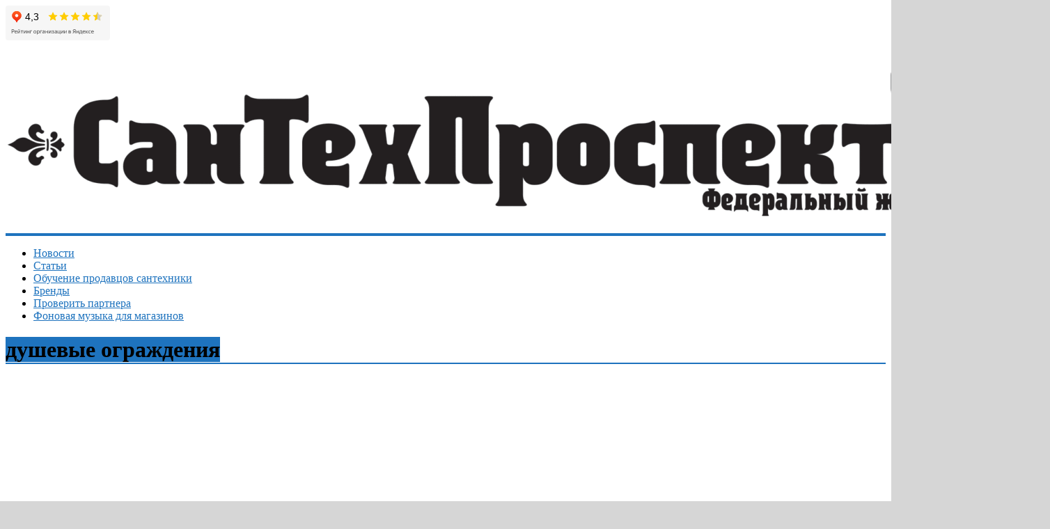

--- FILE ---
content_type: text/html
request_url: https://santehprospekt.ru/tag/dushevyie-ograzhdeniya/
body_size: 16494
content:
<!DOCTYPE html>
<html lang="ru-RU" prefix="og: https://ogp.me/ns#">
<head>
<meta name="yandex-verification" content="6d58de1a2ab3595c" />
<meta charset="UTF-8"/>
<meta name="viewport" content="width=device-width, initial-scale=1">
<link rel="profile" href="http://gmpg.org/xfn/11"/>
<link rel="pingback" href="https://santehprospekt.ru/xmlrpc.php"/>
<!-- SEO от Rank Math - https://s.rankmath.com/home -->
<title>душевые ограждения |</title>
<meta name="robots" content="follow, noindex"/>
<meta property="og:locale" content="ru_RU" />
<meta property="og:type" content="article" />
<meta property="og:title" content="душевые ограждения |" />
<meta property="og:url" content="https://santehprospekt.ru/tag/dushevyie-ograzhdeniya/" />
<meta property="og:site_name" content="СанТехПроспектЪ" />
<meta name="twitter:card" content="summary_large_image" />
<meta name="twitter:title" content="душевые ограждения |" />
<meta name="twitter:label1" content="Записи" />
<meta name="twitter:data1" content="9" />
<script type="application/ld+json" class="rank-math-schema">{"@context":"https://schema.org","@graph":[{"@type":"Organization","@id":"https://santehprospekt.ru/#organization","name":"\u0421\u0430\u043d\u0422\u0435\u0445\u041f\u0440\u043e\u0441\u043f\u0435\u043a\u0442\u042a","url":"https://santehprospekt.ru","logo":{"@type":"ImageObject","@id":"https://santehprospekt.ru/#logo","url":"https://santehprospekt.ru/wp-content/uploads/2017/04/cropped-logo1-1.gif","contentUrl":"https://santehprospekt.ru/wp-content/uploads/2017/04/cropped-logo1-1.gif","caption":"\u0421\u0430\u043d\u0422\u0435\u0445\u041f\u0440\u043e\u0441\u043f\u0435\u043a\u0442\u042a","inLanguage":"ru-RU","width":"2000","height":"286"}},{"@type":"WebSite","@id":"https://santehprospekt.ru/#website","url":"https://santehprospekt.ru","name":"\u0421\u0430\u043d\u0422\u0435\u0445\u041f\u0440\u043e\u0441\u043f\u0435\u043a\u0442\u042a","alternateName":"\u0421\u0430\u043d\u0422\u0435\u0445\u041f\u0440\u043e\u0441\u043f\u0435\u043a\u0442\u042a","publisher":{"@id":"https://santehprospekt.ru/#organization"},"inLanguage":"ru-RU"},{"@type":"CollectionPage","@id":"https://santehprospekt.ru/tag/dushevyie-ograzhdeniya/#webpage","url":"https://santehprospekt.ru/tag/dushevyie-ograzhdeniya/","name":"\u0434\u0443\u0448\u0435\u0432\u044b\u0435 \u043e\u0433\u0440\u0430\u0436\u0434\u0435\u043d\u0438\u044f |","isPartOf":{"@id":"https://santehprospekt.ru/#website"},"inLanguage":"ru-RU"}]}</script>
<!-- /Rank Math WordPress SEO плагин -->
<link rel='dns-prefetch' href='//static.addtoany.com' />
<link rel='dns-prefetch' href='//fonts.googleapis.com' />
<link rel="alternate" type="application/rss+xml" title=" &raquo; Лента метки душевые ограждения" href="https://santehprospekt.ru/tag/dushevyie-ograzhdeniya/feed/" />
<link rel='stylesheet' id='validate-engine-css-css' href='https://santehprospekt.ru/wp-content/plugins/wysija-newsletters/css/validationEngine.jquery.css?ver=2.18' type='text/css' media='all' />
<link rel='stylesheet' id='wp-block-library-css' href='https://santehprospekt.ru/wp-includes/css/dist/block-library/style.min.css?ver=6.1.6' type='text/css' media='all' />
<link rel='stylesheet' id='classic-theme-styles-css' href='https://santehprospekt.ru/wp-includes/css/classic-themes.min.css?ver=1' type='text/css' media='all' />
<style id='global-styles-inline-css' type='text/css'>
body{--wp--preset--color--black: #000000;--wp--preset--color--cyan-bluish-gray: #abb8c3;--wp--preset--color--white: #ffffff;--wp--preset--color--pale-pink: #f78da7;--wp--preset--color--vivid-red: #cf2e2e;--wp--preset--color--luminous-vivid-orange: #ff6900;--wp--preset--color--luminous-vivid-amber: #fcb900;--wp--preset--color--light-green-cyan: #7bdcb5;--wp--preset--color--vivid-green-cyan: #00d084;--wp--preset--color--pale-cyan-blue: #8ed1fc;--wp--preset--color--vivid-cyan-blue: #0693e3;--wp--preset--color--vivid-purple: #9b51e0;--wp--preset--gradient--vivid-cyan-blue-to-vivid-purple: linear-gradient(135deg,rgba(6,147,227,1) 0%,rgb(155,81,224) 100%);--wp--preset--gradient--light-green-cyan-to-vivid-green-cyan: linear-gradient(135deg,rgb(122,220,180) 0%,rgb(0,208,130) 100%);--wp--preset--gradient--luminous-vivid-amber-to-luminous-vivid-orange: linear-gradient(135deg,rgba(252,185,0,1) 0%,rgba(255,105,0,1) 100%);--wp--preset--gradient--luminous-vivid-orange-to-vivid-red: linear-gradient(135deg,rgba(255,105,0,1) 0%,rgb(207,46,46) 100%);--wp--preset--gradient--very-light-gray-to-cyan-bluish-gray: linear-gradient(135deg,rgb(238,238,238) 0%,rgb(169,184,195) 100%);--wp--preset--gradient--cool-to-warm-spectrum: linear-gradient(135deg,rgb(74,234,220) 0%,rgb(151,120,209) 20%,rgb(207,42,186) 40%,rgb(238,44,130) 60%,rgb(251,105,98) 80%,rgb(254,248,76) 100%);--wp--preset--gradient--blush-light-purple: linear-gradient(135deg,rgb(255,206,236) 0%,rgb(152,150,240) 100%);--wp--preset--gradient--blush-bordeaux: linear-gradient(135deg,rgb(254,205,165) 0%,rgb(254,45,45) 50%,rgb(107,0,62) 100%);--wp--preset--gradient--luminous-dusk: linear-gradient(135deg,rgb(255,203,112) 0%,rgb(199,81,192) 50%,rgb(65,88,208) 100%);--wp--preset--gradient--pale-ocean: linear-gradient(135deg,rgb(255,245,203) 0%,rgb(182,227,212) 50%,rgb(51,167,181) 100%);--wp--preset--gradient--electric-grass: linear-gradient(135deg,rgb(202,248,128) 0%,rgb(113,206,126) 100%);--wp--preset--gradient--midnight: linear-gradient(135deg,rgb(2,3,129) 0%,rgb(40,116,252) 100%);--wp--preset--duotone--dark-grayscale: url('#wp-duotone-dark-grayscale');--wp--preset--duotone--grayscale: url('#wp-duotone-grayscale');--wp--preset--duotone--purple-yellow: url('#wp-duotone-purple-yellow');--wp--preset--duotone--blue-red: url('#wp-duotone-blue-red');--wp--preset--duotone--midnight: url('#wp-duotone-midnight');--wp--preset--duotone--magenta-yellow: url('#wp-duotone-magenta-yellow');--wp--preset--duotone--purple-green: url('#wp-duotone-purple-green');--wp--preset--duotone--blue-orange: url('#wp-duotone-blue-orange');--wp--preset--font-size--small: 13px;--wp--preset--font-size--medium: 20px;--wp--preset--font-size--large: 36px;--wp--preset--font-size--x-large: 42px;--wp--preset--spacing--20: 0.44rem;--wp--preset--spacing--30: 0.67rem;--wp--preset--spacing--40: 1rem;--wp--preset--spacing--50: 1.5rem;--wp--preset--spacing--60: 2.25rem;--wp--preset--spacing--70: 3.38rem;--wp--preset--spacing--80: 5.06rem;}:where(.is-layout-flex){gap: 0.5em;}body .is-layout-flow > .alignleft{float: left;margin-inline-start: 0;margin-inline-end: 2em;}body .is-layout-flow > .alignright{float: right;margin-inline-start: 2em;margin-inline-end: 0;}body .is-layout-flow > .aligncenter{margin-left: auto !important;margin-right: auto !important;}body .is-layout-constrained > .alignleft{float: left;margin-inline-start: 0;margin-inline-end: 2em;}body .is-layout-constrained > .alignright{float: right;margin-inline-start: 2em;margin-inline-end: 0;}body .is-layout-constrained > .aligncenter{margin-left: auto !important;margin-right: auto !important;}body .is-layout-constrained > :where(:not(.alignleft):not(.alignright):not(.alignfull)){max-width: var(--wp--style--global--content-size);margin-left: auto !important;margin-right: auto !important;}body .is-layout-constrained > .alignwide{max-width: var(--wp--style--global--wide-size);}body .is-layout-flex{display: flex;}body .is-layout-flex{flex-wrap: wrap;align-items: center;}body .is-layout-flex > *{margin: 0;}:where(.wp-block-columns.is-layout-flex){gap: 2em;}.has-black-color{color: var(--wp--preset--color--black) !important;}.has-cyan-bluish-gray-color{color: var(--wp--preset--color--cyan-bluish-gray) !important;}.has-white-color{color: var(--wp--preset--color--white) !important;}.has-pale-pink-color{color: var(--wp--preset--color--pale-pink) !important;}.has-vivid-red-color{color: var(--wp--preset--color--vivid-red) !important;}.has-luminous-vivid-orange-color{color: var(--wp--preset--color--luminous-vivid-orange) !important;}.has-luminous-vivid-amber-color{color: var(--wp--preset--color--luminous-vivid-amber) !important;}.has-light-green-cyan-color{color: var(--wp--preset--color--light-green-cyan) !important;}.has-vivid-green-cyan-color{color: var(--wp--preset--color--vivid-green-cyan) !important;}.has-pale-cyan-blue-color{color: var(--wp--preset--color--pale-cyan-blue) !important;}.has-vivid-cyan-blue-color{color: var(--wp--preset--color--vivid-cyan-blue) !important;}.has-vivid-purple-color{color: var(--wp--preset--color--vivid-purple) !important;}.has-black-background-color{background-color: var(--wp--preset--color--black) !important;}.has-cyan-bluish-gray-background-color{background-color: var(--wp--preset--color--cyan-bluish-gray) !important;}.has-white-background-color{background-color: var(--wp--preset--color--white) !important;}.has-pale-pink-background-color{background-color: var(--wp--preset--color--pale-pink) !important;}.has-vivid-red-background-color{background-color: var(--wp--preset--color--vivid-red) !important;}.has-luminous-vivid-orange-background-color{background-color: var(--wp--preset--color--luminous-vivid-orange) !important;}.has-luminous-vivid-amber-background-color{background-color: var(--wp--preset--color--luminous-vivid-amber) !important;}.has-light-green-cyan-background-color{background-color: var(--wp--preset--color--light-green-cyan) !important;}.has-vivid-green-cyan-background-color{background-color: var(--wp--preset--color--vivid-green-cyan) !important;}.has-pale-cyan-blue-background-color{background-color: var(--wp--preset--color--pale-cyan-blue) !important;}.has-vivid-cyan-blue-background-color{background-color: var(--wp--preset--color--vivid-cyan-blue) !important;}.has-vivid-purple-background-color{background-color: var(--wp--preset--color--vivid-purple) !important;}.has-black-border-color{border-color: var(--wp--preset--color--black) !important;}.has-cyan-bluish-gray-border-color{border-color: var(--wp--preset--color--cyan-bluish-gray) !important;}.has-white-border-color{border-color: var(--wp--preset--color--white) !important;}.has-pale-pink-border-color{border-color: var(--wp--preset--color--pale-pink) !important;}.has-vivid-red-border-color{border-color: var(--wp--preset--color--vivid-red) !important;}.has-luminous-vivid-orange-border-color{border-color: var(--wp--preset--color--luminous-vivid-orange) !important;}.has-luminous-vivid-amber-border-color{border-color: var(--wp--preset--color--luminous-vivid-amber) !important;}.has-light-green-cyan-border-color{border-color: var(--wp--preset--color--light-green-cyan) !important;}.has-vivid-green-cyan-border-color{border-color: var(--wp--preset--color--vivid-green-cyan) !important;}.has-pale-cyan-blue-border-color{border-color: var(--wp--preset--color--pale-cyan-blue) !important;}.has-vivid-cyan-blue-border-color{border-color: var(--wp--preset--color--vivid-cyan-blue) !important;}.has-vivid-purple-border-color{border-color: var(--wp--preset--color--vivid-purple) !important;}.has-vivid-cyan-blue-to-vivid-purple-gradient-background{background: var(--wp--preset--gradient--vivid-cyan-blue-to-vivid-purple) !important;}.has-light-green-cyan-to-vivid-green-cyan-gradient-background{background: var(--wp--preset--gradient--light-green-cyan-to-vivid-green-cyan) !important;}.has-luminous-vivid-amber-to-luminous-vivid-orange-gradient-background{background: var(--wp--preset--gradient--luminous-vivid-amber-to-luminous-vivid-orange) !important;}.has-luminous-vivid-orange-to-vivid-red-gradient-background{background: var(--wp--preset--gradient--luminous-vivid-orange-to-vivid-red) !important;}.has-very-light-gray-to-cyan-bluish-gray-gradient-background{background: var(--wp--preset--gradient--very-light-gray-to-cyan-bluish-gray) !important;}.has-cool-to-warm-spectrum-gradient-background{background: var(--wp--preset--gradient--cool-to-warm-spectrum) !important;}.has-blush-light-purple-gradient-background{background: var(--wp--preset--gradient--blush-light-purple) !important;}.has-blush-bordeaux-gradient-background{background: var(--wp--preset--gradient--blush-bordeaux) !important;}.has-luminous-dusk-gradient-background{background: var(--wp--preset--gradient--luminous-dusk) !important;}.has-pale-ocean-gradient-background{background: var(--wp--preset--gradient--pale-ocean) !important;}.has-electric-grass-gradient-background{background: var(--wp--preset--gradient--electric-grass) !important;}.has-midnight-gradient-background{background: var(--wp--preset--gradient--midnight) !important;}.has-small-font-size{font-size: var(--wp--preset--font-size--small) !important;}.has-medium-font-size{font-size: var(--wp--preset--font-size--medium) !important;}.has-large-font-size{font-size: var(--wp--preset--font-size--large) !important;}.has-x-large-font-size{font-size: var(--wp--preset--font-size--x-large) !important;}
.wp-block-navigation a:where(:not(.wp-element-button)){color: inherit;}
:where(.wp-block-columns.is-layout-flex){gap: 2em;}
.wp-block-pullquote{font-size: 1.5em;line-height: 1.6;}
</style>
<link rel='stylesheet' id='contact-form-7-css' href='https://santehprospekt.ru/wp-content/plugins/contact-form-7/includes/css/styles.css?ver=5.7.6' type='text/css' media='all' />
<link rel='stylesheet' id='wpProQuiz_front_style-css' href='https://santehprospekt.ru/wp-content/plugins/wp-pro-quiz/css/wpProQuiz_front.min.css?ver=0.37' type='text/css' media='all' />
<link rel='stylesheet' id='colormag_google_fonts-css' href='//fonts.googleapis.com/css?family=Open+Sans%3A400%2C600&#038;ver=6.1.6' type='text/css' media='all' />
<link rel='stylesheet' id='colormag_style-css' href='https://santehprospekt.ru/wp-content/themes/colormag/style.css?ver=6.1.6' type='text/css' media='all' />
<link rel='stylesheet' id='colormag-fontawesome-css' href='https://santehprospekt.ru/wp-content/themes/colormag/fontawesome/css/font-awesome.css?ver=4.2.1' type='text/css' media='all' />
<link rel='stylesheet' id='colormag-featured-image-popup-css-css' href='https://santehprospekt.ru/wp-content/themes/colormag/js/magnific-popup/magnific-popup.css?ver=20150310' type='text/css' media='all' />
<link rel='stylesheet' id='addtoany-css' href='https://santehprospekt.ru/wp-content/plugins/add-to-any/addtoany.min.css?ver=1.16' type='text/css' media='all' />
<script type='text/javascript' id='addtoany-core-js-before'>
window.a2a_config=window.a2a_config||{};a2a_config.callbacks=[];a2a_config.overlays=[];a2a_config.templates={};a2a_localize = {
Share: "Отправить",
Save: "Сохранить",
Subscribe: "Подписаться",
Email: "E-mail",
Bookmark: "В закладки!",
ShowAll: "Показать все",
ShowLess: "Показать остальное",
FindServices: "Найти сервис(ы)",
FindAnyServiceToAddTo: "Найти сервис и добавить",
PoweredBy: "Работает на",
ShareViaEmail: "Поделиться по электронной почте",
SubscribeViaEmail: "Подписаться по электронной почте",
BookmarkInYourBrowser: "Добавить в закладки",
BookmarkInstructions: "Нажмите Ctrl+D или \u2318+D, чтобы добавить страницу в закладки",
AddToYourFavorites: "Добавить в Избранное",
SendFromWebOrProgram: "Отправлять с любого email-адреса или email-программы",
EmailProgram: "Почтовая программа",
More: "Подробнее&#8230;",
ThanksForSharing: "Спасибо, что поделились!",
ThanksForFollowing: "Спасибо за подписку!"
};
</script>
<script type='text/javascript' async src='https://static.addtoany.com/menu/page.js' id='addtoany-core-js'></script>
<script type='text/javascript' src='https://santehprospekt.ru/wp-includes/js/jquery/jquery.min.js?ver=3.6.1' id='jquery-core-js'></script>
<script type='text/javascript' src='https://santehprospekt.ru/wp-includes/js/jquery/jquery-migrate.min.js?ver=3.3.2' id='jquery-migrate-js'></script>
<script type='text/javascript' async src='https://santehprospekt.ru/wp-content/plugins/add-to-any/addtoany.min.js?ver=1.1' id='addtoany-jquery-js'></script>
<script type='text/javascript' src='https://santehprospekt.ru/wp-content/themes/colormag/js/colormag-custom.js?ver=6.1.6' id='colormag-custom-js'></script>
<!--[if lte IE 8]>
<script type='text/javascript' src='https://santehprospekt.ru/wp-content/themes/colormag/js/html5shiv.min.js?ver=6.1.6' id='html5-js'></script>
<![endif]-->
<link rel="https://api.w.org/" href="https://santehprospekt.ru/wp-json/" /><link rel="alternate" type="application/json" href="https://santehprospekt.ru/wp-json/wp/v2/tags/75" /><link rel="EditURI" type="application/rsd+xml" title="RSD" href="https://santehprospekt.ru/xmlrpc.php?rsd" />
<link rel="wlwmanifest" type="application/wlwmanifest+xml" href="https://santehprospekt.ru/wp-includes/wlwmanifest.xml" />
<meta name="generator" content="WordPress 6.1.6" />
<style type="text/css" id="custom-background-css">
body.custom-background { background-color: #d6d6d6; background-image: url("https://santehprospekt.ru/wp-content/uploads/2018/02/fon.jpg"); background-position: left top; background-size: cover; background-repeat: no-repeat; background-attachment: fixed; }
</style>
<link rel="icon" href="https://santehprospekt.ru/wp-content/uploads/2017/04/favikon-150x150.gif" sizes="32x32" />
<link rel="icon" href="https://santehprospekt.ru/wp-content/uploads/2017/04/favikon.gif" sizes="192x192" />
<link rel="apple-touch-icon" href="https://santehprospekt.ru/wp-content/uploads/2017/04/favikon.gif" />
<meta name="msapplication-TileImage" content="https://santehprospekt.ru/wp-content/uploads/2017/04/favikon.gif" />
<!--  Internal Styles -->		<style type="text/css"> .colormag-button,blockquote,button,input[type=reset],input[type=button],input[type=submit],
#masthead.colormag-header-clean #site-navigation.main-small-navigation .menu-toggle{background-color:#1e73be}
#site-title a,.next a:hover,.previous a:hover,.social-links i.fa:hover,a,
#masthead.colormag-header-clean .social-links li:hover i.fa,
#masthead.colormag-header-classic .social-links li:hover i.fa,
#masthead.colormag-header-clean .breaking-news .newsticker a:hover,
#masthead.colormag-header-classic .breaking-news .newsticker a:hover,
#masthead.colormag-header-classic #site-navigation .fa.search-top:hover,
#masthead.colormag-header-classic #site-navigation .random-post a:hover .fa-random,
#masthead .main-small-navigation li:hover > .sub-toggle i,
.better-responsive-menu #masthead .main-small-navigation .sub-toggle.active .fa  {color:#1e73be}
.fa.search-top:hover,
#masthead.colormag-header-classic #site-navigation.main-small-navigation .menu-toggle,
.main-navigation ul li.focus > a,
#masthead.colormag-header-classic .main-navigation ul ul.sub-menu li.focus > a {background-color:#1e73be}
#site-navigation{border-top:4px solid #1e73be}
.home-icon.front_page_on,.main-navigation a:hover,.main-navigation ul li ul li a:hover,
.main-navigation ul li ul li:hover>a,
.main-navigation ul li.current-menu-ancestor>a,
.main-navigation ul li.current-menu-item ul li a:hover,
.main-navigation ul li.current-menu-item>a,
.main-navigation ul li.current_page_ancestor>a,
.main-navigation ul li.current_page_item>a,
.main-navigation ul li:hover>a,
.main-small-navigation li a:hover,
.site-header .menu-toggle:hover,
#masthead.colormag-header-classic .main-navigation ul ul.sub-menu li:hover > a,
#masthead.colormag-header-classic .main-navigation ul ul.sub-menu li.current-menu-ancestor > a,
#masthead.colormag-header-classic .main-navigation ul ul.sub-menu li.current-menu-item > a,
#masthead .main-small-navigation li:hover > a,
#masthead .main-small-navigation li.current-page-ancestor > a,
#masthead .main-small-navigation li.current-menu-ancestor > a,
#masthead .main-small-navigation li.current-page-item > a,
#masthead .main-small-navigation li.current-menu-item > a{background-color:#1e73be}
.main-small-navigation .current-menu-item>a,.main-small-navigation .current_page_item>a {background:#1e73be}
#masthead.colormag-header-classic .main-navigation ul ul.sub-menu li:hover,
#masthead.colormag-header-classic .main-navigation ul ul.sub-menu li.current-menu-ancestor,
#masthead.colormag-header-classic .main-navigation ul ul.sub-menu li.current-menu-item,
#masthead.colormag-header-classic #site-navigation .menu-toggle,
#masthead.colormag-header-classic #site-navigation .menu-toggle:hover,
#masthead.colormag-header-classic .main-navigation ul > li:hover > a,
#masthead.colormag-header-classic .main-navigation ul > li.current-menu-item > a,
#masthead.colormag-header-classic .main-navigation ul > li.current-menu-ancestor > a,
#masthead.colormag-header-classic .main-navigation ul li.focus > a{ border-color:#1e73be}
.promo-button-area a:hover{border:2px solid #1e73be;background-color:#1e73be}
#content .wp-pagenavi .current,
#content .wp-pagenavi a:hover,.format-link .entry-content a,.pagination span{ background-color:#1e73be}
.pagination a span:hover{color:#1e73be;border-color:#1e73be}
#content .comments-area a.comment-edit-link:hover,#content .comments-area a.comment-permalink:hover,
#content .comments-area article header cite a:hover,.comments-area .comment-author-link a:hover{color:#1e73be}
.comments-area .comment-author-link span{background-color:#1e73be}
.comment .comment-reply-link:hover,.nav-next a,.nav-previous a{color:#1e73be}
#secondary .widget-title{border-bottom:2px solid #1e73be}
#secondary .widget-title span{background-color:#1e73be}
.footer-widgets-area .widget-title{border-bottom:2px solid #1e73be}
.footer-widgets-area .widget-title span,
.colormag-footer--classic .footer-widgets-area .widget-title span::before{background-color:#1e73be}
.footer-widgets-area a:hover{color:#1e73be}
.advertisement_above_footer .widget-title{ border-bottom:2px solid #1e73be}
.advertisement_above_footer .widget-title span{background-color:#1e73be}
a#scroll-up i{color:#1e73be}
.page-header .page-title{border-bottom:2px solid #1e73be}
#content .post .article-content .above-entry-meta .cat-links a,
.page-header .page-title span{ background-color:#1e73be}
#content .post .article-content .entry-title a:hover,
.entry-meta .byline i,.entry-meta .cat-links i,.entry-meta a,
.post .entry-title a:hover,.search .entry-title a:hover{color:#1e73be}
.entry-meta .post-format i{background-color:#1e73be}
.entry-meta .comments-link a:hover,.entry-meta .edit-link a:hover,.entry-meta .posted-on a:hover,
.entry-meta .tag-links a:hover,.single #content .tags a:hover{color:#1e73be}.more-link,
.no-post-thumbnail{background-color:#1e73be}
.post-box .entry-meta .cat-links a:hover,.post-box .entry-meta .posted-on a:hover,
.post.post-box .entry-title a:hover{color:#1e73be}
.widget_featured_slider .slide-content .above-entry-meta .cat-links a{background-color:#1e73be}
.widget_featured_slider .slide-content .below-entry-meta .byline a:hover,
.widget_featured_slider .slide-content .below-entry-meta .comments a:hover,
.widget_featured_slider .slide-content .below-entry-meta .posted-on a:hover,
.widget_featured_slider .slide-content .entry-title a:hover{color:#1e73be}
.widget_highlighted_posts .article-content .above-entry-meta .cat-links a {background-color:#1e73be}
.byline a:hover,.comments a:hover,.edit-link a:hover,.posted-on a:hover,.tag-links a:hover,
.widget_highlighted_posts .article-content .below-entry-meta .byline a:hover,
.widget_highlighted_posts .article-content .below-entry-meta .comments a:hover,
.widget_highlighted_posts .article-content .below-entry-meta .posted-on a:hover,
.widget_highlighted_posts .article-content .entry-title a:hover{color:#1e73be}
.widget_featured_posts .article-content .above-entry-meta .cat-links a{background-color:#1e73be}
.widget_featured_posts .article-content .entry-title a:hover{color:#1e73be}
.widget_featured_posts .widget-title{border-bottom:2px solid #1e73be}
.widget_featured_posts .widget-title span{background-color:#1e73be}
.related-posts-main-title .fa,.single-related-posts .article-content .entry-title a:hover{color:#1e73be} .widget_slider_area .widget-title,.widget_beside_slider .widget-title { border-bottom:2px solid #1e73be} .widget_slider_area .widget-title span,.widget_beside_slider .widget-title span { background-color:#1e73be}
@media (max-width: 768px) {.better-responsive-menu .sub-toggle{background-color:#0055a0}}</style>
<style id="wpforms-css-vars-root">
:root {
--wpforms-field-border-radius: 3px;
--wpforms-field-background-color: #ffffff;
--wpforms-field-border-color: rgba( 0, 0, 0, 0.25 );
--wpforms-field-text-color: rgba( 0, 0, 0, 0.7 );
--wpforms-label-color: rgba( 0, 0, 0, 0.85 );
--wpforms-label-sublabel-color: rgba( 0, 0, 0, 0.55 );
--wpforms-label-error-color: #d63637;
--wpforms-button-border-radius: 3px;
--wpforms-button-background-color: #066aab;
--wpforms-button-text-color: #ffffff;
--wpforms-field-size-input-height: 43px;
--wpforms-field-size-input-spacing: 15px;
--wpforms-field-size-font-size: 16px;
--wpforms-field-size-line-height: 19px;
--wpforms-field-size-padding-h: 14px;
--wpforms-field-size-checkbox-size: 16px;
--wpforms-field-size-sublabel-spacing: 5px;
--wpforms-field-size-icon-size: 1;
--wpforms-label-size-font-size: 16px;
--wpforms-label-size-line-height: 19px;
--wpforms-label-size-sublabel-font-size: 14px;
--wpforms-label-size-sublabel-line-height: 17px;
--wpforms-button-size-font-size: 17px;
--wpforms-button-size-height: 41px;
--wpforms-button-size-padding-h: 15px;
--wpforms-button-size-margin-top: 10px;
}
</style><script>
window.dataLayer = window.dataLayer || [];
function gtag(){dataLayer.push(arguments);}
gtag('js', new Date());
gtag('config', 'UA-88926046-2');
</script>
<!-- Global site tag (gtag.js) - Google Analytics -->
<script async src="https://www.googletagmanager.com/gtag/js?id=UA-88926046-2"></script>
<iframe src="https://yandex.ru/sprav/widget/rating-badge/173038038801" width="150" height="50" frameborder="0"></iframe>
</head>
<body class="archive tag tag-dushevyie-ograzhdeniya tag-75 custom-background wp-custom-logo  better-responsive-menu">
<div id="page" class="hfeed site">
<header id="masthead" class="site-header clearfix ">
<div id="header-text-nav-container" class="clearfix">
<div class="inner-wrap">
<div id="header-text-nav-wrap" class="clearfix">
<div id="header-left-section">
<div id="header-text" class="screen-reader-text">
<h3 id="site-title">
<a href="https://santehprospekt.ru/" title="" rel="home"></a>
</h3>
<!-- #site-description -->
</div><!-- #header-text -->
</div><!-- #header-left-section -->
<div id="header-right-section">
</div><!-- #header-right-section -->
</div><!-- #header-text-nav-wrap -->
</div><!-- .inner-wrap -->
<div id="wp-custom-header" class="wp-custom-header"><div class="header-image-wrap"><a href="https://santehprospekt.ru/" title="" rel="home"><img src="https://santehprospekt.ru/wp-content/uploads/2017/04/cropped-logo1.gif" class="header-image" width="1500" height="250" alt=""></a></div></div>
<nav id="site-navigation" class="main-navigation clearfix" role="navigation">
<div class="inner-wrap clearfix">
<p class="menu-toggle"></p>
<div class="menu-primary-container"><ul id="menu-verhnee" class="menu"><li id="menu-item-44" class="menu-item menu-item-type-custom menu-item-object-custom menu-item-home menu-item-44"><a href="https://santehprospekt.ru/">Новости</a></li>
<li id="menu-item-233" class="menu-item menu-item-type-post_type menu-item-object-page menu-item-233"><a href="https://santehprospekt.ru/stati/">Статьи</a></li>
<li id="menu-item-10078" class="menu-item menu-item-type-post_type menu-item-object-page menu-item-10078"><a href="https://santehprospekt.ru/obuchayushhij-kurs-karavaeva-dlya-prodavtsov-i-menedzherov-sfery-santehnika/">Обучение продавцов сантехники</a></li>
<li id="menu-item-5938" class="menu-item menu-item-type-post_type menu-item-object-page menu-item-5938"><a href="https://santehprospekt.ru/brendyi/">Бренды</a></li>
<li id="menu-item-3067" class="menu-item menu-item-type-post_type menu-item-object-page menu-item-3067"><a href="https://santehprospekt.ru/proverit-partnera/">Проверить партнера</a></li>
<li id="menu-item-15308" class="menu-item menu-item-type-post_type menu-item-object-page menu-item-15308"><a href="https://santehprospekt.ru/fonovaya-muzyka-dlya-magazinov/">Фоновая музыка для магазинов</a></li>
</ul></div>
</div>
</nav>
</div><!-- #header-text-nav-container -->
</header>
<div id="main" class="clearfix">
<div class="inner-wrap clearfix">
<div id="primary">
<div id="content" class="clearfix">
<header class="page-header">
<h1 class="page-title">
<span>
душевые ограждения					</span></h1>
</header><!-- .page-header -->
<div class="article-container">
<article id="post-21426" class="post-21426 post type-post status-publish format-standard has-post-thumbnail hentry category-bytovaya_santehnika tag-creto tag-dushevyie-ograzhdeniya">
<div class="featured-image">
<a href="https://santehprospekt.ru/2022/04/21/creto-novoe-ograzhdenie-fresco-dushevaya-kotoraya-zritelno-uvelichit-vash-sanuzel/" title="CRETO. Новое ограждение Fresco: душевая, которая зрительно увеличит ваш санузел"><img width="800" height="445" src="[data-uri]" data-lazy-type="image" data-lazy-src="https://santehprospekt.ru/wp-content/uploads/2022/04/creto_fresco_0420-800x445.jpg" class="lazy lazy-hidden attachment-colormag-featured-image size-colormag-featured-image wp-post-image" alt="creto_fresco_0420" decoding="async" /><noscript><img width="800" height="445" src="https://santehprospekt.ru/wp-content/uploads/2022/04/creto_fresco_0420-800x445.jpg" class="attachment-colormag-featured-image size-colormag-featured-image wp-post-image" alt="creto_fresco_0420" decoding="async" /></noscript></a>
</div>
<div class="article-content clearfix">
<div class="above-entry-meta"><span class="cat-links"><a href="https://santehprospekt.ru/category/bytovaya_santehnika/" style="background:#1e73be" rel="category tag">Бытовая сантехника</a>&nbsp;</span></div>
<header class="entry-header">
<h2 class="entry-title">
<a href="https://santehprospekt.ru/2022/04/21/creto-novoe-ograzhdenie-fresco-dushevaya-kotoraya-zritelno-uvelichit-vash-sanuzel/" title="CRETO. Новое ограждение Fresco: душевая, которая зрительно увеличит ваш санузел">CRETO. Новое ограждение Fresco: душевая, которая зрительно увеличит ваш санузел</a>
</h2>
</header>
<div class="below-entry-meta">
<span class="posted-on"><a href="https://santehprospekt.ru/2022/04/21/creto-novoe-ograzhdenie-fresco-dushevaya-kotoraya-zritelno-uvelichit-vash-sanuzel/" title="07:00" rel="bookmark"><i class="fa fa-calendar-o"></i> <time class="entry-date published" datetime="2022-04-21T07:00:00+03:00">21.04.2022</time><time class="updated" datetime="2022-04-11T10:01:28+03:00">11.04.2022</time></a></span>
<span class="byline">
<span class="author vcard">
<i class="fa fa-user"></i>
<a class="url fn n"
href="https://santehprospekt.ru/author/admin/"
title="Admin">Admin					</a>
</span>
</span>
<span class="comments"><a href="https://santehprospekt.ru/2022/04/21/creto-novoe-ograzhdenie-fresco-dushevaya-kotoraya-zritelno-uvelichit-vash-sanuzel/#respond"><i class="fa fa-comment"></i> 0 Комментариев</a></span>
<span class="tag-links"><i class="fa fa-tags"></i><a href="https://santehprospekt.ru/tag/creto/" rel="tag">Creto</a>, <a href="https://santehprospekt.ru/tag/dushevyie-ograzhdeniya/" rel="tag">душевые ограждения</a></span></div>
<div class="entry-content clearfix">
<p>Пожалуй, один из главных интерьерных трендов последних лет — отказ от привычных форм в пользу легкого, открытого и свободного пространства.</p>
<div style="text-align:right;"><a href="https://santehprospekt.ru/2022/04/21/creto-novoe-ograzhdenie-fresco-dushevaya-kotoraya-zritelno-uvelichit-vash-sanuzel/"> <br />Подробнее</a></div>
<div class="addtoany_share_save_container addtoany_content addtoany_content_bottom"><div class="a2a_kit a2a_kit_size_16 addtoany_list" data-a2a-url="https://santehprospekt.ru/2022/04/21/creto-novoe-ograzhdenie-fresco-dushevaya-kotoraya-zritelno-uvelichit-vash-sanuzel/" data-a2a-title="CRETO. Новое ограждение Fresco: душевая, которая зрительно увеличит ваш санузел"><a class="a2a_button_facebook" href="https://www.addtoany.com/add_to/facebook?linkurl=https%3A%2F%2Fsantehprospekt.ru%2F2022%2F04%2F21%2Fcreto-novoe-ograzhdenie-fresco-dushevaya-kotoraya-zritelno-uvelichit-vash-sanuzel%2F&amp;linkname=CRETO.%20%D0%9D%D0%BE%D0%B2%D0%BE%D0%B5%20%D0%BE%D0%B3%D1%80%D0%B0%D0%B6%D0%B4%D0%B5%D0%BD%D0%B8%D0%B5%20Fresco%3A%20%D0%B4%D1%83%D1%88%D0%B5%D0%B2%D0%B0%D1%8F%2C%20%D0%BA%D0%BE%D1%82%D0%BE%D1%80%D0%B0%D1%8F%20%D0%B7%D1%80%D0%B8%D1%82%D0%B5%D0%BB%D1%8C%D0%BD%D0%BE%20%D1%83%D0%B2%D0%B5%D0%BB%D0%B8%D1%87%D0%B8%D1%82%20%D0%B2%D0%B0%D1%88%20%D1%81%D0%B0%D0%BD%D1%83%D0%B7%D0%B5%D0%BB" title="Facebook" rel="nofollow noopener" target="_blank"></a><a class="a2a_button_twitter" href="https://www.addtoany.com/add_to/twitter?linkurl=https%3A%2F%2Fsantehprospekt.ru%2F2022%2F04%2F21%2Fcreto-novoe-ograzhdenie-fresco-dushevaya-kotoraya-zritelno-uvelichit-vash-sanuzel%2F&amp;linkname=CRETO.%20%D0%9D%D0%BE%D0%B2%D0%BE%D0%B5%20%D0%BE%D0%B3%D1%80%D0%B0%D0%B6%D0%B4%D0%B5%D0%BD%D0%B8%D0%B5%20Fresco%3A%20%D0%B4%D1%83%D1%88%D0%B5%D0%B2%D0%B0%D1%8F%2C%20%D0%BA%D0%BE%D1%82%D0%BE%D1%80%D0%B0%D1%8F%20%D0%B7%D1%80%D0%B8%D1%82%D0%B5%D0%BB%D1%8C%D0%BD%D0%BE%20%D1%83%D0%B2%D0%B5%D0%BB%D0%B8%D1%87%D0%B8%D1%82%20%D0%B2%D0%B0%D1%88%20%D1%81%D0%B0%D0%BD%D1%83%D0%B7%D0%B5%D0%BB" title="Twitter" rel="nofollow noopener" target="_blank"></a><a class="a2a_button_pinterest" href="https://www.addtoany.com/add_to/pinterest?linkurl=https%3A%2F%2Fsantehprospekt.ru%2F2022%2F04%2F21%2Fcreto-novoe-ograzhdenie-fresco-dushevaya-kotoraya-zritelno-uvelichit-vash-sanuzel%2F&amp;linkname=CRETO.%20%D0%9D%D0%BE%D0%B2%D0%BE%D0%B5%20%D0%BE%D0%B3%D1%80%D0%B0%D0%B6%D0%B4%D0%B5%D0%BD%D0%B8%D0%B5%20Fresco%3A%20%D0%B4%D1%83%D1%88%D0%B5%D0%B2%D0%B0%D1%8F%2C%20%D0%BA%D0%BE%D1%82%D0%BE%D1%80%D0%B0%D1%8F%20%D0%B7%D1%80%D0%B8%D1%82%D0%B5%D0%BB%D1%8C%D0%BD%D0%BE%20%D1%83%D0%B2%D0%B5%D0%BB%D0%B8%D1%87%D0%B8%D1%82%20%D0%B2%D0%B0%D1%88%20%D1%81%D0%B0%D0%BD%D1%83%D0%B7%D0%B5%D0%BB" title="Pinterest" rel="nofollow noopener" target="_blank"></a><a class="a2a_button_whatsapp" href="https://www.addtoany.com/add_to/whatsapp?linkurl=https%3A%2F%2Fsantehprospekt.ru%2F2022%2F04%2F21%2Fcreto-novoe-ograzhdenie-fresco-dushevaya-kotoraya-zritelno-uvelichit-vash-sanuzel%2F&amp;linkname=CRETO.%20%D0%9D%D0%BE%D0%B2%D0%BE%D0%B5%20%D0%BE%D0%B3%D1%80%D0%B0%D0%B6%D0%B4%D0%B5%D0%BD%D0%B8%D0%B5%20Fresco%3A%20%D0%B4%D1%83%D1%88%D0%B5%D0%B2%D0%B0%D1%8F%2C%20%D0%BA%D0%BE%D1%82%D0%BE%D1%80%D0%B0%D1%8F%20%D0%B7%D1%80%D0%B8%D1%82%D0%B5%D0%BB%D1%8C%D0%BD%D0%BE%20%D1%83%D0%B2%D0%B5%D0%BB%D0%B8%D1%87%D0%B8%D1%82%20%D0%B2%D0%B0%D1%88%20%D1%81%D0%B0%D0%BD%D1%83%D0%B7%D0%B5%D0%BB" title="WhatsApp" rel="nofollow noopener" target="_blank"></a><a class="a2a_button_mail_ru" href="https://www.addtoany.com/add_to/mail_ru?linkurl=https%3A%2F%2Fsantehprospekt.ru%2F2022%2F04%2F21%2Fcreto-novoe-ograzhdenie-fresco-dushevaya-kotoraya-zritelno-uvelichit-vash-sanuzel%2F&amp;linkname=CRETO.%20%D0%9D%D0%BE%D0%B2%D0%BE%D0%B5%20%D0%BE%D0%B3%D1%80%D0%B0%D0%B6%D0%B4%D0%B5%D0%BD%D0%B8%D0%B5%20Fresco%3A%20%D0%B4%D1%83%D1%88%D0%B5%D0%B2%D0%B0%D1%8F%2C%20%D0%BA%D0%BE%D1%82%D0%BE%D1%80%D0%B0%D1%8F%20%D0%B7%D1%80%D0%B8%D1%82%D0%B5%D0%BB%D1%8C%D0%BD%D0%BE%20%D1%83%D0%B2%D0%B5%D0%BB%D0%B8%D1%87%D0%B8%D1%82%20%D0%B2%D0%B0%D1%88%20%D1%81%D0%B0%D0%BD%D1%83%D0%B7%D0%B5%D0%BB" title="Mail.Ru" rel="nofollow noopener" target="_blank"></a><a class="a2a_button_odnoklassniki" href="https://www.addtoany.com/add_to/odnoklassniki?linkurl=https%3A%2F%2Fsantehprospekt.ru%2F2022%2F04%2F21%2Fcreto-novoe-ograzhdenie-fresco-dushevaya-kotoraya-zritelno-uvelichit-vash-sanuzel%2F&amp;linkname=CRETO.%20%D0%9D%D0%BE%D0%B2%D0%BE%D0%B5%20%D0%BE%D0%B3%D1%80%D0%B0%D0%B6%D0%B4%D0%B5%D0%BD%D0%B8%D0%B5%20Fresco%3A%20%D0%B4%D1%83%D1%88%D0%B5%D0%B2%D0%B0%D1%8F%2C%20%D0%BA%D0%BE%D1%82%D0%BE%D1%80%D0%B0%D1%8F%20%D0%B7%D1%80%D0%B8%D1%82%D0%B5%D0%BB%D1%8C%D0%BD%D0%BE%20%D1%83%D0%B2%D0%B5%D0%BB%D0%B8%D1%87%D0%B8%D1%82%20%D0%B2%D0%B0%D1%88%20%D1%81%D0%B0%D0%BD%D1%83%D0%B7%D0%B5%D0%BB" title="Odnoklassniki" rel="nofollow noopener" target="_blank"></a><a class="a2a_button_vk" href="https://www.addtoany.com/add_to/vk?linkurl=https%3A%2F%2Fsantehprospekt.ru%2F2022%2F04%2F21%2Fcreto-novoe-ograzhdenie-fresco-dushevaya-kotoraya-zritelno-uvelichit-vash-sanuzel%2F&amp;linkname=CRETO.%20%D0%9D%D0%BE%D0%B2%D0%BE%D0%B5%20%D0%BE%D0%B3%D1%80%D0%B0%D0%B6%D0%B4%D0%B5%D0%BD%D0%B8%D0%B5%20Fresco%3A%20%D0%B4%D1%83%D1%88%D0%B5%D0%B2%D0%B0%D1%8F%2C%20%D0%BA%D0%BE%D1%82%D0%BE%D1%80%D0%B0%D1%8F%20%D0%B7%D1%80%D0%B8%D1%82%D0%B5%D0%BB%D1%8C%D0%BD%D0%BE%20%D1%83%D0%B2%D0%B5%D0%BB%D0%B8%D1%87%D0%B8%D1%82%20%D0%B2%D0%B0%D1%88%20%D1%81%D0%B0%D0%BD%D1%83%D0%B7%D0%B5%D0%BB" title="VK" rel="nofollow noopener" target="_blank"></a><a class="a2a_button_telegram" href="https://www.addtoany.com/add_to/telegram?linkurl=https%3A%2F%2Fsantehprospekt.ru%2F2022%2F04%2F21%2Fcreto-novoe-ograzhdenie-fresco-dushevaya-kotoraya-zritelno-uvelichit-vash-sanuzel%2F&amp;linkname=CRETO.%20%D0%9D%D0%BE%D0%B2%D0%BE%D0%B5%20%D0%BE%D0%B3%D1%80%D0%B0%D0%B6%D0%B4%D0%B5%D0%BD%D0%B8%D0%B5%20Fresco%3A%20%D0%B4%D1%83%D1%88%D0%B5%D0%B2%D0%B0%D1%8F%2C%20%D0%BA%D0%BE%D1%82%D0%BE%D1%80%D0%B0%D1%8F%20%D0%B7%D1%80%D0%B8%D1%82%D0%B5%D0%BB%D1%8C%D0%BD%D0%BE%20%D1%83%D0%B2%D0%B5%D0%BB%D0%B8%D1%87%D0%B8%D1%82%20%D0%B2%D0%B0%D1%88%20%D1%81%D0%B0%D0%BD%D1%83%D0%B7%D0%B5%D0%BB" title="Telegram" rel="nofollow noopener" target="_blank"></a></div></div>         <a class="more-link" title="CRETO. Новое ограждение Fresco: душевая, которая зрительно увеличит ваш санузел" href="https://santehprospekt.ru/2022/04/21/creto-novoe-ograzhdenie-fresco-dushevaya-kotoraya-zritelno-uvelichit-vash-sanuzel/"><span>Читать далее</span></a>
</div>
</div>
</article>
<article id="post-21052" class="post-21052 post type-post status-publish format-standard has-post-thumbnail hentry category-bytovaya_santehnika tag-creto tag-dushevyie-ograzhdeniya">
<div class="featured-image">
<a href="https://santehprospekt.ru/2022/03/11/creto-dizajn-v-nogu-so-vremenem-stilnaya-nota-kak-idealnoe-dopolnenie-sovremennoj-dushevoj/" title="CRETO. Дизайн в ногу со временем: стильная Nota как идеальное дополнение современной душевой"><img width="800" height="445" src="https://santehprospekt.ru/wp-content/uploads/2022/03/creto_0311-800x445.jpg" class="attachment-colormag-featured-image size-colormag-featured-image wp-post-image" alt="Creto_0311" decoding="async" loading="lazy" /></a>
</div>
<div class="article-content clearfix">
<div class="above-entry-meta"><span class="cat-links"><a href="https://santehprospekt.ru/category/bytovaya_santehnika/" style="background:#1e73be" rel="category tag">Бытовая сантехника</a>&nbsp;</span></div>
<header class="entry-header">
<h2 class="entry-title">
<a href="https://santehprospekt.ru/2022/03/11/creto-dizajn-v-nogu-so-vremenem-stilnaya-nota-kak-idealnoe-dopolnenie-sovremennoj-dushevoj/" title="CRETO. Дизайн в ногу со временем: стильная Nota как идеальное дополнение современной душевой">CRETO. Дизайн в ногу со временем: стильная Nota как идеальное дополнение современной душевой</a>
</h2>
</header>
<div class="below-entry-meta">
<span class="posted-on"><a href="https://santehprospekt.ru/2022/03/11/creto-dizajn-v-nogu-so-vremenem-stilnaya-nota-kak-idealnoe-dopolnenie-sovremennoj-dushevoj/" title="12:00" rel="bookmark"><i class="fa fa-calendar-o"></i> <time class="entry-date published" datetime="2022-03-11T12:00:00+03:00">11.03.2022</time><time class="updated" datetime="2022-03-11T07:46:51+03:00">11.03.2022</time></a></span>
<span class="byline">
<span class="author vcard">
<i class="fa fa-user"></i>
<a class="url fn n"
href="https://santehprospekt.ru/author/admin/"
title="Admin">Admin					</a>
</span>
</span>
<span class="comments"><a href="https://santehprospekt.ru/2022/03/11/creto-dizajn-v-nogu-so-vremenem-stilnaya-nota-kak-idealnoe-dopolnenie-sovremennoj-dushevoj/#respond"><i class="fa fa-comment"></i> 0 Комментариев</a></span>
<span class="tag-links"><i class="fa fa-tags"></i><a href="https://santehprospekt.ru/tag/creto/" rel="tag">Creto</a>, <a href="https://santehprospekt.ru/tag/dushevyie-ograzhdeniya/" rel="tag">душевые ограждения</a></span></div>
<div class="entry-content clearfix">
<p>Стеклянные душевые ограждения — это стильная и куда более современная альтернатива громоздким душевым кабинам из пластика. Они пропускают достаточное количество</p>
<div style="text-align:right;"><a href="https://santehprospekt.ru/2022/03/11/creto-dizajn-v-nogu-so-vremenem-stilnaya-nota-kak-idealnoe-dopolnenie-sovremennoj-dushevoj/"> <br />Подробнее</a></div>
<div class="addtoany_share_save_container addtoany_content addtoany_content_bottom"><div class="a2a_kit a2a_kit_size_16 addtoany_list" data-a2a-url="https://santehprospekt.ru/2022/03/11/creto-dizajn-v-nogu-so-vremenem-stilnaya-nota-kak-idealnoe-dopolnenie-sovremennoj-dushevoj/" data-a2a-title="CRETO. Дизайн в ногу со временем: стильная Nota как идеальное дополнение современной душевой"><a class="a2a_button_facebook" href="https://www.addtoany.com/add_to/facebook?linkurl=https%3A%2F%2Fsantehprospekt.ru%2F2022%2F03%2F11%2Fcreto-dizajn-v-nogu-so-vremenem-stilnaya-nota-kak-idealnoe-dopolnenie-sovremennoj-dushevoj%2F&amp;linkname=CRETO.%20%D0%94%D0%B8%D0%B7%D0%B0%D0%B9%D0%BD%20%D0%B2%20%D0%BD%D0%BE%D0%B3%D1%83%20%D1%81%D0%BE%20%D0%B2%D1%80%D0%B5%D0%BC%D0%B5%D0%BD%D0%B5%D0%BC%3A%20%D1%81%D1%82%D0%B8%D0%BB%D1%8C%D0%BD%D0%B0%D1%8F%20Nota%20%D0%BA%D0%B0%D0%BA%20%D0%B8%D0%B4%D0%B5%D0%B0%D0%BB%D1%8C%D0%BD%D0%BE%D0%B5%20%D0%B4%D0%BE%D0%BF%D0%BE%D0%BB%D0%BD%D0%B5%D0%BD%D0%B8%D0%B5%20%D1%81%D0%BE%D0%B2%D1%80%D0%B5%D0%BC%D0%B5%D0%BD%D0%BD%D0%BE%D0%B9%20%D0%B4%D1%83%D1%88%D0%B5%D0%B2%D0%BE%D0%B9" title="Facebook" rel="nofollow noopener" target="_blank"></a><a class="a2a_button_twitter" href="https://www.addtoany.com/add_to/twitter?linkurl=https%3A%2F%2Fsantehprospekt.ru%2F2022%2F03%2F11%2Fcreto-dizajn-v-nogu-so-vremenem-stilnaya-nota-kak-idealnoe-dopolnenie-sovremennoj-dushevoj%2F&amp;linkname=CRETO.%20%D0%94%D0%B8%D0%B7%D0%B0%D0%B9%D0%BD%20%D0%B2%20%D0%BD%D0%BE%D0%B3%D1%83%20%D1%81%D0%BE%20%D0%B2%D1%80%D0%B5%D0%BC%D0%B5%D0%BD%D0%B5%D0%BC%3A%20%D1%81%D1%82%D0%B8%D0%BB%D1%8C%D0%BD%D0%B0%D1%8F%20Nota%20%D0%BA%D0%B0%D0%BA%20%D0%B8%D0%B4%D0%B5%D0%B0%D0%BB%D1%8C%D0%BD%D0%BE%D0%B5%20%D0%B4%D0%BE%D0%BF%D0%BE%D0%BB%D0%BD%D0%B5%D0%BD%D0%B8%D0%B5%20%D1%81%D0%BE%D0%B2%D1%80%D0%B5%D0%BC%D0%B5%D0%BD%D0%BD%D0%BE%D0%B9%20%D0%B4%D1%83%D1%88%D0%B5%D0%B2%D0%BE%D0%B9" title="Twitter" rel="nofollow noopener" target="_blank"></a><a class="a2a_button_pinterest" href="https://www.addtoany.com/add_to/pinterest?linkurl=https%3A%2F%2Fsantehprospekt.ru%2F2022%2F03%2F11%2Fcreto-dizajn-v-nogu-so-vremenem-stilnaya-nota-kak-idealnoe-dopolnenie-sovremennoj-dushevoj%2F&amp;linkname=CRETO.%20%D0%94%D0%B8%D0%B7%D0%B0%D0%B9%D0%BD%20%D0%B2%20%D0%BD%D0%BE%D0%B3%D1%83%20%D1%81%D0%BE%20%D0%B2%D1%80%D0%B5%D0%BC%D0%B5%D0%BD%D0%B5%D0%BC%3A%20%D1%81%D1%82%D0%B8%D0%BB%D1%8C%D0%BD%D0%B0%D1%8F%20Nota%20%D0%BA%D0%B0%D0%BA%20%D0%B8%D0%B4%D0%B5%D0%B0%D0%BB%D1%8C%D0%BD%D0%BE%D0%B5%20%D0%B4%D0%BE%D0%BF%D0%BE%D0%BB%D0%BD%D0%B5%D0%BD%D0%B8%D0%B5%20%D1%81%D0%BE%D0%B2%D1%80%D0%B5%D0%BC%D0%B5%D0%BD%D0%BD%D0%BE%D0%B9%20%D0%B4%D1%83%D1%88%D0%B5%D0%B2%D0%BE%D0%B9" title="Pinterest" rel="nofollow noopener" target="_blank"></a><a class="a2a_button_whatsapp" href="https://www.addtoany.com/add_to/whatsapp?linkurl=https%3A%2F%2Fsantehprospekt.ru%2F2022%2F03%2F11%2Fcreto-dizajn-v-nogu-so-vremenem-stilnaya-nota-kak-idealnoe-dopolnenie-sovremennoj-dushevoj%2F&amp;linkname=CRETO.%20%D0%94%D0%B8%D0%B7%D0%B0%D0%B9%D0%BD%20%D0%B2%20%D0%BD%D0%BE%D0%B3%D1%83%20%D1%81%D0%BE%20%D0%B2%D1%80%D0%B5%D0%BC%D0%B5%D0%BD%D0%B5%D0%BC%3A%20%D1%81%D1%82%D0%B8%D0%BB%D1%8C%D0%BD%D0%B0%D1%8F%20Nota%20%D0%BA%D0%B0%D0%BA%20%D0%B8%D0%B4%D0%B5%D0%B0%D0%BB%D1%8C%D0%BD%D0%BE%D0%B5%20%D0%B4%D0%BE%D0%BF%D0%BE%D0%BB%D0%BD%D0%B5%D0%BD%D0%B8%D0%B5%20%D1%81%D0%BE%D0%B2%D1%80%D0%B5%D0%BC%D0%B5%D0%BD%D0%BD%D0%BE%D0%B9%20%D0%B4%D1%83%D1%88%D0%B5%D0%B2%D0%BE%D0%B9" title="WhatsApp" rel="nofollow noopener" target="_blank"></a><a class="a2a_button_mail_ru" href="https://www.addtoany.com/add_to/mail_ru?linkurl=https%3A%2F%2Fsantehprospekt.ru%2F2022%2F03%2F11%2Fcreto-dizajn-v-nogu-so-vremenem-stilnaya-nota-kak-idealnoe-dopolnenie-sovremennoj-dushevoj%2F&amp;linkname=CRETO.%20%D0%94%D0%B8%D0%B7%D0%B0%D0%B9%D0%BD%20%D0%B2%20%D0%BD%D0%BE%D0%B3%D1%83%20%D1%81%D0%BE%20%D0%B2%D1%80%D0%B5%D0%BC%D0%B5%D0%BD%D0%B5%D0%BC%3A%20%D1%81%D1%82%D0%B8%D0%BB%D1%8C%D0%BD%D0%B0%D1%8F%20Nota%20%D0%BA%D0%B0%D0%BA%20%D0%B8%D0%B4%D0%B5%D0%B0%D0%BB%D1%8C%D0%BD%D0%BE%D0%B5%20%D0%B4%D0%BE%D0%BF%D0%BE%D0%BB%D0%BD%D0%B5%D0%BD%D0%B8%D0%B5%20%D1%81%D0%BE%D0%B2%D1%80%D0%B5%D0%BC%D0%B5%D0%BD%D0%BD%D0%BE%D0%B9%20%D0%B4%D1%83%D1%88%D0%B5%D0%B2%D0%BE%D0%B9" title="Mail.Ru" rel="nofollow noopener" target="_blank"></a><a class="a2a_button_odnoklassniki" href="https://www.addtoany.com/add_to/odnoklassniki?linkurl=https%3A%2F%2Fsantehprospekt.ru%2F2022%2F03%2F11%2Fcreto-dizajn-v-nogu-so-vremenem-stilnaya-nota-kak-idealnoe-dopolnenie-sovremennoj-dushevoj%2F&amp;linkname=CRETO.%20%D0%94%D0%B8%D0%B7%D0%B0%D0%B9%D0%BD%20%D0%B2%20%D0%BD%D0%BE%D0%B3%D1%83%20%D1%81%D0%BE%20%D0%B2%D1%80%D0%B5%D0%BC%D0%B5%D0%BD%D0%B5%D0%BC%3A%20%D1%81%D1%82%D0%B8%D0%BB%D1%8C%D0%BD%D0%B0%D1%8F%20Nota%20%D0%BA%D0%B0%D0%BA%20%D0%B8%D0%B4%D0%B5%D0%B0%D0%BB%D1%8C%D0%BD%D0%BE%D0%B5%20%D0%B4%D0%BE%D0%BF%D0%BE%D0%BB%D0%BD%D0%B5%D0%BD%D0%B8%D0%B5%20%D1%81%D0%BE%D0%B2%D1%80%D0%B5%D0%BC%D0%B5%D0%BD%D0%BD%D0%BE%D0%B9%20%D0%B4%D1%83%D1%88%D0%B5%D0%B2%D0%BE%D0%B9" title="Odnoklassniki" rel="nofollow noopener" target="_blank"></a><a class="a2a_button_vk" href="https://www.addtoany.com/add_to/vk?linkurl=https%3A%2F%2Fsantehprospekt.ru%2F2022%2F03%2F11%2Fcreto-dizajn-v-nogu-so-vremenem-stilnaya-nota-kak-idealnoe-dopolnenie-sovremennoj-dushevoj%2F&amp;linkname=CRETO.%20%D0%94%D0%B8%D0%B7%D0%B0%D0%B9%D0%BD%20%D0%B2%20%D0%BD%D0%BE%D0%B3%D1%83%20%D1%81%D0%BE%20%D0%B2%D1%80%D0%B5%D0%BC%D0%B5%D0%BD%D0%B5%D0%BC%3A%20%D1%81%D1%82%D0%B8%D0%BB%D1%8C%D0%BD%D0%B0%D1%8F%20Nota%20%D0%BA%D0%B0%D0%BA%20%D0%B8%D0%B4%D0%B5%D0%B0%D0%BB%D1%8C%D0%BD%D0%BE%D0%B5%20%D0%B4%D0%BE%D0%BF%D0%BE%D0%BB%D0%BD%D0%B5%D0%BD%D0%B8%D0%B5%20%D1%81%D0%BE%D0%B2%D1%80%D0%B5%D0%BC%D0%B5%D0%BD%D0%BD%D0%BE%D0%B9%20%D0%B4%D1%83%D1%88%D0%B5%D0%B2%D0%BE%D0%B9" title="VK" rel="nofollow noopener" target="_blank"></a><a class="a2a_button_telegram" href="https://www.addtoany.com/add_to/telegram?linkurl=https%3A%2F%2Fsantehprospekt.ru%2F2022%2F03%2F11%2Fcreto-dizajn-v-nogu-so-vremenem-stilnaya-nota-kak-idealnoe-dopolnenie-sovremennoj-dushevoj%2F&amp;linkname=CRETO.%20%D0%94%D0%B8%D0%B7%D0%B0%D0%B9%D0%BD%20%D0%B2%20%D0%BD%D0%BE%D0%B3%D1%83%20%D1%81%D0%BE%20%D0%B2%D1%80%D0%B5%D0%BC%D0%B5%D0%BD%D0%B5%D0%BC%3A%20%D1%81%D1%82%D0%B8%D0%BB%D1%8C%D0%BD%D0%B0%D1%8F%20Nota%20%D0%BA%D0%B0%D0%BA%20%D0%B8%D0%B4%D0%B5%D0%B0%D0%BB%D1%8C%D0%BD%D0%BE%D0%B5%20%D0%B4%D0%BE%D0%BF%D0%BE%D0%BB%D0%BD%D0%B5%D0%BD%D0%B8%D0%B5%20%D1%81%D0%BE%D0%B2%D1%80%D0%B5%D0%BC%D0%B5%D0%BD%D0%BD%D0%BE%D0%B9%20%D0%B4%D1%83%D1%88%D0%B5%D0%B2%D0%BE%D0%B9" title="Telegram" rel="nofollow noopener" target="_blank"></a></div></div>         <a class="more-link" title="CRETO. Дизайн в ногу со временем: стильная Nota как идеальное дополнение современной душевой" href="https://santehprospekt.ru/2022/03/11/creto-dizajn-v-nogu-so-vremenem-stilnaya-nota-kak-idealnoe-dopolnenie-sovremennoj-dushevoj/"><span>Читать далее</span></a>
</div>
</div>
</article>
<article id="post-20732" class="post-20732 post type-post status-publish format-standard has-post-thumbnail hentry category-bytovaya_santehnika tag-jacob-delafon tag-dushevyie-ograzhdeniya">
<div class="featured-image">
<a href="https://santehprospekt.ru/2022/01/28/jacob-delafon-igra-na-kontraste-obnovlennaya-kollektsiya-dushevyh-ograzhdenij-contra/" title="Jacob Delafon. Игра на контрасте: обновленная коллекция душевых ограждений Contra"><img width="800" height="445" src="https://santehprospekt.ru/wp-content/uploads/2022/01/jacob_delafon_0128-800x445.jpg" class="attachment-colormag-featured-image size-colormag-featured-image wp-post-image" alt="Jacob_Delafon_0128" decoding="async" loading="lazy" /></a>
</div>
<div class="article-content clearfix">
<div class="above-entry-meta"><span class="cat-links"><a href="https://santehprospekt.ru/category/bytovaya_santehnika/" style="background:#1e73be" rel="category tag">Бытовая сантехника</a>&nbsp;</span></div>
<header class="entry-header">
<h2 class="entry-title">
<a href="https://santehprospekt.ru/2022/01/28/jacob-delafon-igra-na-kontraste-obnovlennaya-kollektsiya-dushevyh-ograzhdenij-contra/" title="Jacob Delafon. Игра на контрасте: обновленная коллекция душевых ограждений Contra">Jacob Delafon. Игра на контрасте: обновленная коллекция душевых ограждений Contra</a>
</h2>
</header>
<div class="below-entry-meta">
<span class="posted-on"><a href="https://santehprospekt.ru/2022/01/28/jacob-delafon-igra-na-kontraste-obnovlennaya-kollektsiya-dushevyh-ograzhdenij-contra/" title="07:00" rel="bookmark"><i class="fa fa-calendar-o"></i> <time class="entry-date published" datetime="2022-01-28T07:00:00+03:00">28.01.2022</time><time class="updated" datetime="2022-01-25T11:19:46+03:00">25.01.2022</time></a></span>
<span class="byline">
<span class="author vcard">
<i class="fa fa-user"></i>
<a class="url fn n"
href="https://santehprospekt.ru/author/admin/"
title="Admin">Admin					</a>
</span>
</span>
<span class="comments"><a href="https://santehprospekt.ru/2022/01/28/jacob-delafon-igra-na-kontraste-obnovlennaya-kollektsiya-dushevyh-ograzhdenij-contra/#respond"><i class="fa fa-comment"></i> 0 Комментариев</a></span>
<span class="tag-links"><i class="fa fa-tags"></i><a href="https://santehprospekt.ru/tag/jacob-delafon/" rel="tag">Jacob Delafon</a>, <a href="https://santehprospekt.ru/tag/dushevyie-ograzhdeniya/" rel="tag">душевые ограждения</a></span></div>
<div class="entry-content clearfix">
<p>Душевая зона, оформленная с помощью душевых поддонов и ограждений, &#8212; удобное и практичное решение, которое позволяет рационально использовать пространство ванной</p>
<div style="text-align:right;"><a href="https://santehprospekt.ru/2022/01/28/jacob-delafon-igra-na-kontraste-obnovlennaya-kollektsiya-dushevyh-ograzhdenij-contra/"> <br />Подробнее</a></div>
<div class="addtoany_share_save_container addtoany_content addtoany_content_bottom"><div class="a2a_kit a2a_kit_size_16 addtoany_list" data-a2a-url="https://santehprospekt.ru/2022/01/28/jacob-delafon-igra-na-kontraste-obnovlennaya-kollektsiya-dushevyh-ograzhdenij-contra/" data-a2a-title="Jacob Delafon. Игра на контрасте: обновленная коллекция душевых ограждений Contra"><a class="a2a_button_facebook" href="https://www.addtoany.com/add_to/facebook?linkurl=https%3A%2F%2Fsantehprospekt.ru%2F2022%2F01%2F28%2Fjacob-delafon-igra-na-kontraste-obnovlennaya-kollektsiya-dushevyh-ograzhdenij-contra%2F&amp;linkname=Jacob%20Delafon.%20%D0%98%D0%B3%D1%80%D0%B0%20%D0%BD%D0%B0%20%D0%BA%D0%BE%D0%BD%D1%82%D1%80%D0%B0%D1%81%D1%82%D0%B5%3A%20%D0%BE%D0%B1%D0%BD%D0%BE%D0%B2%D0%BB%D0%B5%D0%BD%D0%BD%D0%B0%D1%8F%20%D0%BA%D0%BE%D0%BB%D0%BB%D0%B5%D0%BA%D1%86%D0%B8%D1%8F%20%D0%B4%D1%83%D1%88%D0%B5%D0%B2%D1%8B%D1%85%20%D0%BE%D0%B3%D1%80%D0%B0%D0%B6%D0%B4%D0%B5%D0%BD%D0%B8%D0%B9%20Contra" title="Facebook" rel="nofollow noopener" target="_blank"></a><a class="a2a_button_twitter" href="https://www.addtoany.com/add_to/twitter?linkurl=https%3A%2F%2Fsantehprospekt.ru%2F2022%2F01%2F28%2Fjacob-delafon-igra-na-kontraste-obnovlennaya-kollektsiya-dushevyh-ograzhdenij-contra%2F&amp;linkname=Jacob%20Delafon.%20%D0%98%D0%B3%D1%80%D0%B0%20%D0%BD%D0%B0%20%D0%BA%D0%BE%D0%BD%D1%82%D1%80%D0%B0%D1%81%D1%82%D0%B5%3A%20%D0%BE%D0%B1%D0%BD%D0%BE%D0%B2%D0%BB%D0%B5%D0%BD%D0%BD%D0%B0%D1%8F%20%D0%BA%D0%BE%D0%BB%D0%BB%D0%B5%D0%BA%D1%86%D0%B8%D1%8F%20%D0%B4%D1%83%D1%88%D0%B5%D0%B2%D1%8B%D1%85%20%D0%BE%D0%B3%D1%80%D0%B0%D0%B6%D0%B4%D0%B5%D0%BD%D0%B8%D0%B9%20Contra" title="Twitter" rel="nofollow noopener" target="_blank"></a><a class="a2a_button_pinterest" href="https://www.addtoany.com/add_to/pinterest?linkurl=https%3A%2F%2Fsantehprospekt.ru%2F2022%2F01%2F28%2Fjacob-delafon-igra-na-kontraste-obnovlennaya-kollektsiya-dushevyh-ograzhdenij-contra%2F&amp;linkname=Jacob%20Delafon.%20%D0%98%D0%B3%D1%80%D0%B0%20%D0%BD%D0%B0%20%D0%BA%D0%BE%D0%BD%D1%82%D1%80%D0%B0%D1%81%D1%82%D0%B5%3A%20%D0%BE%D0%B1%D0%BD%D0%BE%D0%B2%D0%BB%D0%B5%D0%BD%D0%BD%D0%B0%D1%8F%20%D0%BA%D0%BE%D0%BB%D0%BB%D0%B5%D0%BA%D1%86%D0%B8%D1%8F%20%D0%B4%D1%83%D1%88%D0%B5%D0%B2%D1%8B%D1%85%20%D0%BE%D0%B3%D1%80%D0%B0%D0%B6%D0%B4%D0%B5%D0%BD%D0%B8%D0%B9%20Contra" title="Pinterest" rel="nofollow noopener" target="_blank"></a><a class="a2a_button_whatsapp" href="https://www.addtoany.com/add_to/whatsapp?linkurl=https%3A%2F%2Fsantehprospekt.ru%2F2022%2F01%2F28%2Fjacob-delafon-igra-na-kontraste-obnovlennaya-kollektsiya-dushevyh-ograzhdenij-contra%2F&amp;linkname=Jacob%20Delafon.%20%D0%98%D0%B3%D1%80%D0%B0%20%D0%BD%D0%B0%20%D0%BA%D0%BE%D0%BD%D1%82%D1%80%D0%B0%D1%81%D1%82%D0%B5%3A%20%D0%BE%D0%B1%D0%BD%D0%BE%D0%B2%D0%BB%D0%B5%D0%BD%D0%BD%D0%B0%D1%8F%20%D0%BA%D0%BE%D0%BB%D0%BB%D0%B5%D0%BA%D1%86%D0%B8%D1%8F%20%D0%B4%D1%83%D1%88%D0%B5%D0%B2%D1%8B%D1%85%20%D0%BE%D0%B3%D1%80%D0%B0%D0%B6%D0%B4%D0%B5%D0%BD%D0%B8%D0%B9%20Contra" title="WhatsApp" rel="nofollow noopener" target="_blank"></a><a class="a2a_button_mail_ru" href="https://www.addtoany.com/add_to/mail_ru?linkurl=https%3A%2F%2Fsantehprospekt.ru%2F2022%2F01%2F28%2Fjacob-delafon-igra-na-kontraste-obnovlennaya-kollektsiya-dushevyh-ograzhdenij-contra%2F&amp;linkname=Jacob%20Delafon.%20%D0%98%D0%B3%D1%80%D0%B0%20%D0%BD%D0%B0%20%D0%BA%D0%BE%D0%BD%D1%82%D1%80%D0%B0%D1%81%D1%82%D0%B5%3A%20%D0%BE%D0%B1%D0%BD%D0%BE%D0%B2%D0%BB%D0%B5%D0%BD%D0%BD%D0%B0%D1%8F%20%D0%BA%D0%BE%D0%BB%D0%BB%D0%B5%D0%BA%D1%86%D0%B8%D1%8F%20%D0%B4%D1%83%D1%88%D0%B5%D0%B2%D1%8B%D1%85%20%D0%BE%D0%B3%D1%80%D0%B0%D0%B6%D0%B4%D0%B5%D0%BD%D0%B8%D0%B9%20Contra" title="Mail.Ru" rel="nofollow noopener" target="_blank"></a><a class="a2a_button_odnoklassniki" href="https://www.addtoany.com/add_to/odnoklassniki?linkurl=https%3A%2F%2Fsantehprospekt.ru%2F2022%2F01%2F28%2Fjacob-delafon-igra-na-kontraste-obnovlennaya-kollektsiya-dushevyh-ograzhdenij-contra%2F&amp;linkname=Jacob%20Delafon.%20%D0%98%D0%B3%D1%80%D0%B0%20%D0%BD%D0%B0%20%D0%BA%D0%BE%D0%BD%D1%82%D1%80%D0%B0%D1%81%D1%82%D0%B5%3A%20%D0%BE%D0%B1%D0%BD%D0%BE%D0%B2%D0%BB%D0%B5%D0%BD%D0%BD%D0%B0%D1%8F%20%D0%BA%D0%BE%D0%BB%D0%BB%D0%B5%D0%BA%D1%86%D0%B8%D1%8F%20%D0%B4%D1%83%D1%88%D0%B5%D0%B2%D1%8B%D1%85%20%D0%BE%D0%B3%D1%80%D0%B0%D0%B6%D0%B4%D0%B5%D0%BD%D0%B8%D0%B9%20Contra" title="Odnoklassniki" rel="nofollow noopener" target="_blank"></a><a class="a2a_button_vk" href="https://www.addtoany.com/add_to/vk?linkurl=https%3A%2F%2Fsantehprospekt.ru%2F2022%2F01%2F28%2Fjacob-delafon-igra-na-kontraste-obnovlennaya-kollektsiya-dushevyh-ograzhdenij-contra%2F&amp;linkname=Jacob%20Delafon.%20%D0%98%D0%B3%D1%80%D0%B0%20%D0%BD%D0%B0%20%D0%BA%D0%BE%D0%BD%D1%82%D1%80%D0%B0%D1%81%D1%82%D0%B5%3A%20%D0%BE%D0%B1%D0%BD%D0%BE%D0%B2%D0%BB%D0%B5%D0%BD%D0%BD%D0%B0%D1%8F%20%D0%BA%D0%BE%D0%BB%D0%BB%D0%B5%D0%BA%D1%86%D0%B8%D1%8F%20%D0%B4%D1%83%D1%88%D0%B5%D0%B2%D1%8B%D1%85%20%D0%BE%D0%B3%D1%80%D0%B0%D0%B6%D0%B4%D0%B5%D0%BD%D0%B8%D0%B9%20Contra" title="VK" rel="nofollow noopener" target="_blank"></a><a class="a2a_button_telegram" href="https://www.addtoany.com/add_to/telegram?linkurl=https%3A%2F%2Fsantehprospekt.ru%2F2022%2F01%2F28%2Fjacob-delafon-igra-na-kontraste-obnovlennaya-kollektsiya-dushevyh-ograzhdenij-contra%2F&amp;linkname=Jacob%20Delafon.%20%D0%98%D0%B3%D1%80%D0%B0%20%D0%BD%D0%B0%20%D0%BA%D0%BE%D0%BD%D1%82%D1%80%D0%B0%D1%81%D1%82%D0%B5%3A%20%D0%BE%D0%B1%D0%BD%D0%BE%D0%B2%D0%BB%D0%B5%D0%BD%D0%BD%D0%B0%D1%8F%20%D0%BA%D0%BE%D0%BB%D0%BB%D0%B5%D0%BA%D1%86%D0%B8%D1%8F%20%D0%B4%D1%83%D1%88%D0%B5%D0%B2%D1%8B%D1%85%20%D0%BE%D0%B3%D1%80%D0%B0%D0%B6%D0%B4%D0%B5%D0%BD%D0%B8%D0%B9%20Contra" title="Telegram" rel="nofollow noopener" target="_blank"></a></div></div>         <a class="more-link" title="Jacob Delafon. Игра на контрасте: обновленная коллекция душевых ограждений Contra" href="https://santehprospekt.ru/2022/01/28/jacob-delafon-igra-na-kontraste-obnovlennaya-kollektsiya-dushevyh-ograzhdenij-contra/"><span>Читать далее</span></a>
</div>
</div>
</article>
<article id="post-19755" class="post-19755 post type-post status-publish format-standard has-post-thumbnail hentry category-interiernaya-santehnika tag-creto tag-dushevyie-ograzhdeniya">
<div class="featured-image">
<a href="https://santehprospekt.ru/2021/09/22/creto-vyshe-legche-prochnee-dushevye-ograzhdeniya-tenta-idealnoe-dopolnenie-sovremennoj-vannoj/" title="CRETO. Выше, легче, прочнее: душевые ограждения Tenta — идеальное дополнение современной ванной"><img width="800" height="445" src="https://santehprospekt.ru/wp-content/uploads/2021/09/creto_tenta_0922-800x445.jpg" class="attachment-colormag-featured-image size-colormag-featured-image wp-post-image" alt="creto_tenta_0922" decoding="async" loading="lazy" /></a>
</div>
<div class="article-content clearfix">
<div class="above-entry-meta"><span class="cat-links"><a href="https://santehprospekt.ru/category/interiernaya-santehnika/" style="background:#81d742" rel="category tag">Интерьерная сантехника</a>&nbsp;</span></div>
<header class="entry-header">
<h2 class="entry-title">
<a href="https://santehprospekt.ru/2021/09/22/creto-vyshe-legche-prochnee-dushevye-ograzhdeniya-tenta-idealnoe-dopolnenie-sovremennoj-vannoj/" title="CRETO. Выше, легче, прочнее: душевые ограждения Tenta — идеальное дополнение современной ванной">CRETO. Выше, легче, прочнее: душевые ограждения Tenta — идеальное дополнение современной ванной</a>
</h2>
</header>
<div class="below-entry-meta">
<span class="posted-on"><a href="https://santehprospekt.ru/2021/09/22/creto-vyshe-legche-prochnee-dushevye-ograzhdeniya-tenta-idealnoe-dopolnenie-sovremennoj-vannoj/" title="07:00" rel="bookmark"><i class="fa fa-calendar-o"></i> <time class="entry-date published" datetime="2021-09-22T07:00:00+03:00">22.09.2021</time><time class="updated" datetime="2021-09-21T14:49:09+03:00">21.09.2021</time></a></span>
<span class="byline">
<span class="author vcard">
<i class="fa fa-user"></i>
<a class="url fn n"
href="https://santehprospekt.ru/author/admin/"
title="Admin">Admin					</a>
</span>
</span>
<span class="comments"><a href="https://santehprospekt.ru/2021/09/22/creto-vyshe-legche-prochnee-dushevye-ograzhdeniya-tenta-idealnoe-dopolnenie-sovremennoj-vannoj/#respond"><i class="fa fa-comment"></i> 0 Комментариев</a></span>
<span class="tag-links"><i class="fa fa-tags"></i><a href="https://santehprospekt.ru/tag/creto/" rel="tag">Creto</a>, <a href="https://santehprospekt.ru/tag/dushevyie-ograzhdeniya/" rel="tag">душевые ограждения</a></span></div>
<div class="entry-content clearfix">
<p>Дизайнеры CRETO уверены, что современные душевые ограждения должны быть одновременно красивыми и функциональными, поэтому создавая идеальный продукт, мы руководствовались сразу</p>
<div style="text-align:right;"><a href="https://santehprospekt.ru/2021/09/22/creto-vyshe-legche-prochnee-dushevye-ograzhdeniya-tenta-idealnoe-dopolnenie-sovremennoj-vannoj/"> <br />Подробнее</a></div>
<div class="addtoany_share_save_container addtoany_content addtoany_content_bottom"><div class="a2a_kit a2a_kit_size_16 addtoany_list" data-a2a-url="https://santehprospekt.ru/2021/09/22/creto-vyshe-legche-prochnee-dushevye-ograzhdeniya-tenta-idealnoe-dopolnenie-sovremennoj-vannoj/" data-a2a-title="CRETO. Выше, легче, прочнее: душевые ограждения Tenta — идеальное дополнение современной ванной"><a class="a2a_button_facebook" href="https://www.addtoany.com/add_to/facebook?linkurl=https%3A%2F%2Fsantehprospekt.ru%2F2021%2F09%2F22%2Fcreto-vyshe-legche-prochnee-dushevye-ograzhdeniya-tenta-idealnoe-dopolnenie-sovremennoj-vannoj%2F&amp;linkname=CRETO.%20%D0%92%D1%8B%D1%88%D0%B5%2C%20%D0%BB%D0%B5%D0%B3%D1%87%D0%B5%2C%20%D0%BF%D1%80%D0%BE%D1%87%D0%BD%D0%B5%D0%B5%3A%20%D0%B4%D1%83%D1%88%D0%B5%D0%B2%D1%8B%D0%B5%20%D0%BE%D0%B3%D1%80%D0%B0%D0%B6%D0%B4%D0%B5%D0%BD%D0%B8%D1%8F%20Tenta%20%E2%80%94%20%D0%B8%D0%B4%D0%B5%D0%B0%D0%BB%D1%8C%D0%BD%D0%BE%D0%B5%20%D0%B4%D0%BE%D0%BF%D0%BE%D0%BB%D0%BD%D0%B5%D0%BD%D0%B8%D0%B5%20%D1%81%D0%BE%D0%B2%D1%80%D0%B5%D0%BC%D0%B5%D0%BD%D0%BD%D0%BE%D0%B9%20%D0%B2%D0%B0%D0%BD%D0%BD%D0%BE%D0%B9" title="Facebook" rel="nofollow noopener" target="_blank"></a><a class="a2a_button_twitter" href="https://www.addtoany.com/add_to/twitter?linkurl=https%3A%2F%2Fsantehprospekt.ru%2F2021%2F09%2F22%2Fcreto-vyshe-legche-prochnee-dushevye-ograzhdeniya-tenta-idealnoe-dopolnenie-sovremennoj-vannoj%2F&amp;linkname=CRETO.%20%D0%92%D1%8B%D1%88%D0%B5%2C%20%D0%BB%D0%B5%D0%B3%D1%87%D0%B5%2C%20%D0%BF%D1%80%D0%BE%D1%87%D0%BD%D0%B5%D0%B5%3A%20%D0%B4%D1%83%D1%88%D0%B5%D0%B2%D1%8B%D0%B5%20%D0%BE%D0%B3%D1%80%D0%B0%D0%B6%D0%B4%D0%B5%D0%BD%D0%B8%D1%8F%20Tenta%20%E2%80%94%20%D0%B8%D0%B4%D0%B5%D0%B0%D0%BB%D1%8C%D0%BD%D0%BE%D0%B5%20%D0%B4%D0%BE%D0%BF%D0%BE%D0%BB%D0%BD%D0%B5%D0%BD%D0%B8%D0%B5%20%D1%81%D0%BE%D0%B2%D1%80%D0%B5%D0%BC%D0%B5%D0%BD%D0%BD%D0%BE%D0%B9%20%D0%B2%D0%B0%D0%BD%D0%BD%D0%BE%D0%B9" title="Twitter" rel="nofollow noopener" target="_blank"></a><a class="a2a_button_pinterest" href="https://www.addtoany.com/add_to/pinterest?linkurl=https%3A%2F%2Fsantehprospekt.ru%2F2021%2F09%2F22%2Fcreto-vyshe-legche-prochnee-dushevye-ograzhdeniya-tenta-idealnoe-dopolnenie-sovremennoj-vannoj%2F&amp;linkname=CRETO.%20%D0%92%D1%8B%D1%88%D0%B5%2C%20%D0%BB%D0%B5%D0%B3%D1%87%D0%B5%2C%20%D0%BF%D1%80%D0%BE%D1%87%D0%BD%D0%B5%D0%B5%3A%20%D0%B4%D1%83%D1%88%D0%B5%D0%B2%D1%8B%D0%B5%20%D0%BE%D0%B3%D1%80%D0%B0%D0%B6%D0%B4%D0%B5%D0%BD%D0%B8%D1%8F%20Tenta%20%E2%80%94%20%D0%B8%D0%B4%D0%B5%D0%B0%D0%BB%D1%8C%D0%BD%D0%BE%D0%B5%20%D0%B4%D0%BE%D0%BF%D0%BE%D0%BB%D0%BD%D0%B5%D0%BD%D0%B8%D0%B5%20%D1%81%D0%BE%D0%B2%D1%80%D0%B5%D0%BC%D0%B5%D0%BD%D0%BD%D0%BE%D0%B9%20%D0%B2%D0%B0%D0%BD%D0%BD%D0%BE%D0%B9" title="Pinterest" rel="nofollow noopener" target="_blank"></a><a class="a2a_button_whatsapp" href="https://www.addtoany.com/add_to/whatsapp?linkurl=https%3A%2F%2Fsantehprospekt.ru%2F2021%2F09%2F22%2Fcreto-vyshe-legche-prochnee-dushevye-ograzhdeniya-tenta-idealnoe-dopolnenie-sovremennoj-vannoj%2F&amp;linkname=CRETO.%20%D0%92%D1%8B%D1%88%D0%B5%2C%20%D0%BB%D0%B5%D0%B3%D1%87%D0%B5%2C%20%D0%BF%D1%80%D0%BE%D1%87%D0%BD%D0%B5%D0%B5%3A%20%D0%B4%D1%83%D1%88%D0%B5%D0%B2%D1%8B%D0%B5%20%D0%BE%D0%B3%D1%80%D0%B0%D0%B6%D0%B4%D0%B5%D0%BD%D0%B8%D1%8F%20Tenta%20%E2%80%94%20%D0%B8%D0%B4%D0%B5%D0%B0%D0%BB%D1%8C%D0%BD%D0%BE%D0%B5%20%D0%B4%D0%BE%D0%BF%D0%BE%D0%BB%D0%BD%D0%B5%D0%BD%D0%B8%D0%B5%20%D1%81%D0%BE%D0%B2%D1%80%D0%B5%D0%BC%D0%B5%D0%BD%D0%BD%D0%BE%D0%B9%20%D0%B2%D0%B0%D0%BD%D0%BD%D0%BE%D0%B9" title="WhatsApp" rel="nofollow noopener" target="_blank"></a><a class="a2a_button_mail_ru" href="https://www.addtoany.com/add_to/mail_ru?linkurl=https%3A%2F%2Fsantehprospekt.ru%2F2021%2F09%2F22%2Fcreto-vyshe-legche-prochnee-dushevye-ograzhdeniya-tenta-idealnoe-dopolnenie-sovremennoj-vannoj%2F&amp;linkname=CRETO.%20%D0%92%D1%8B%D1%88%D0%B5%2C%20%D0%BB%D0%B5%D0%B3%D1%87%D0%B5%2C%20%D0%BF%D1%80%D0%BE%D1%87%D0%BD%D0%B5%D0%B5%3A%20%D0%B4%D1%83%D1%88%D0%B5%D0%B2%D1%8B%D0%B5%20%D0%BE%D0%B3%D1%80%D0%B0%D0%B6%D0%B4%D0%B5%D0%BD%D0%B8%D1%8F%20Tenta%20%E2%80%94%20%D0%B8%D0%B4%D0%B5%D0%B0%D0%BB%D1%8C%D0%BD%D0%BE%D0%B5%20%D0%B4%D0%BE%D0%BF%D0%BE%D0%BB%D0%BD%D0%B5%D0%BD%D0%B8%D0%B5%20%D1%81%D0%BE%D0%B2%D1%80%D0%B5%D0%BC%D0%B5%D0%BD%D0%BD%D0%BE%D0%B9%20%D0%B2%D0%B0%D0%BD%D0%BD%D0%BE%D0%B9" title="Mail.Ru" rel="nofollow noopener" target="_blank"></a><a class="a2a_button_odnoklassniki" href="https://www.addtoany.com/add_to/odnoklassniki?linkurl=https%3A%2F%2Fsantehprospekt.ru%2F2021%2F09%2F22%2Fcreto-vyshe-legche-prochnee-dushevye-ograzhdeniya-tenta-idealnoe-dopolnenie-sovremennoj-vannoj%2F&amp;linkname=CRETO.%20%D0%92%D1%8B%D1%88%D0%B5%2C%20%D0%BB%D0%B5%D0%B3%D1%87%D0%B5%2C%20%D0%BF%D1%80%D0%BE%D1%87%D0%BD%D0%B5%D0%B5%3A%20%D0%B4%D1%83%D1%88%D0%B5%D0%B2%D1%8B%D0%B5%20%D0%BE%D0%B3%D1%80%D0%B0%D0%B6%D0%B4%D0%B5%D0%BD%D0%B8%D1%8F%20Tenta%20%E2%80%94%20%D0%B8%D0%B4%D0%B5%D0%B0%D0%BB%D1%8C%D0%BD%D0%BE%D0%B5%20%D0%B4%D0%BE%D0%BF%D0%BE%D0%BB%D0%BD%D0%B5%D0%BD%D0%B8%D0%B5%20%D1%81%D0%BE%D0%B2%D1%80%D0%B5%D0%BC%D0%B5%D0%BD%D0%BD%D0%BE%D0%B9%20%D0%B2%D0%B0%D0%BD%D0%BD%D0%BE%D0%B9" title="Odnoklassniki" rel="nofollow noopener" target="_blank"></a><a class="a2a_button_vk" href="https://www.addtoany.com/add_to/vk?linkurl=https%3A%2F%2Fsantehprospekt.ru%2F2021%2F09%2F22%2Fcreto-vyshe-legche-prochnee-dushevye-ograzhdeniya-tenta-idealnoe-dopolnenie-sovremennoj-vannoj%2F&amp;linkname=CRETO.%20%D0%92%D1%8B%D1%88%D0%B5%2C%20%D0%BB%D0%B5%D0%B3%D1%87%D0%B5%2C%20%D0%BF%D1%80%D0%BE%D1%87%D0%BD%D0%B5%D0%B5%3A%20%D0%B4%D1%83%D1%88%D0%B5%D0%B2%D1%8B%D0%B5%20%D0%BE%D0%B3%D1%80%D0%B0%D0%B6%D0%B4%D0%B5%D0%BD%D0%B8%D1%8F%20Tenta%20%E2%80%94%20%D0%B8%D0%B4%D0%B5%D0%B0%D0%BB%D1%8C%D0%BD%D0%BE%D0%B5%20%D0%B4%D0%BE%D0%BF%D0%BE%D0%BB%D0%BD%D0%B5%D0%BD%D0%B8%D0%B5%20%D1%81%D0%BE%D0%B2%D1%80%D0%B5%D0%BC%D0%B5%D0%BD%D0%BD%D0%BE%D0%B9%20%D0%B2%D0%B0%D0%BD%D0%BD%D0%BE%D0%B9" title="VK" rel="nofollow noopener" target="_blank"></a><a class="a2a_button_telegram" href="https://www.addtoany.com/add_to/telegram?linkurl=https%3A%2F%2Fsantehprospekt.ru%2F2021%2F09%2F22%2Fcreto-vyshe-legche-prochnee-dushevye-ograzhdeniya-tenta-idealnoe-dopolnenie-sovremennoj-vannoj%2F&amp;linkname=CRETO.%20%D0%92%D1%8B%D1%88%D0%B5%2C%20%D0%BB%D0%B5%D0%B3%D1%87%D0%B5%2C%20%D0%BF%D1%80%D0%BE%D1%87%D0%BD%D0%B5%D0%B5%3A%20%D0%B4%D1%83%D1%88%D0%B5%D0%B2%D1%8B%D0%B5%20%D0%BE%D0%B3%D1%80%D0%B0%D0%B6%D0%B4%D0%B5%D0%BD%D0%B8%D1%8F%20Tenta%20%E2%80%94%20%D0%B8%D0%B4%D0%B5%D0%B0%D0%BB%D1%8C%D0%BD%D0%BE%D0%B5%20%D0%B4%D0%BE%D0%BF%D0%BE%D0%BB%D0%BD%D0%B5%D0%BD%D0%B8%D0%B5%20%D1%81%D0%BE%D0%B2%D1%80%D0%B5%D0%BC%D0%B5%D0%BD%D0%BD%D0%BE%D0%B9%20%D0%B2%D0%B0%D0%BD%D0%BD%D0%BE%D0%B9" title="Telegram" rel="nofollow noopener" target="_blank"></a></div></div>         <a class="more-link" title="CRETO. Выше, легче, прочнее: душевые ограждения Tenta — идеальное дополнение современной ванной" href="https://santehprospekt.ru/2021/09/22/creto-vyshe-legche-prochnee-dushevye-ograzhdeniya-tenta-idealnoe-dopolnenie-sovremennoj-vannoj/"><span>Читать далее</span></a>
</div>
</div>
</article>
<article id="post-18610" class="post-18610 post type-post status-publish format-standard has-post-thumbnail hentry category-interiernaya-santehnika tag-creto tag-dushevoy-poddon tag-dushevyie-ograzhdeniya">
<div class="featured-image">
<a href="https://santehprospekt.ru/2021/05/02/10-prichin-prodavat-dushevye-ograzhdeniya-i-poddony-creto/" title="10 причин продавать душевые ограждения и поддоны CRETO"><img width="800" height="445" src="https://santehprospekt.ru/wp-content/uploads/2021/04/creto_ograzhdeniya-800x445.jpg" class="attachment-colormag-featured-image size-colormag-featured-image wp-post-image" alt="" decoding="async" loading="lazy" /></a>
</div>
<div class="article-content clearfix">
<div class="above-entry-meta"><span class="cat-links"><a href="https://santehprospekt.ru/category/interiernaya-santehnika/" style="background:#81d742" rel="category tag">Интерьерная сантехника</a>&nbsp;</span></div>
<header class="entry-header">
<h2 class="entry-title">
<a href="https://santehprospekt.ru/2021/05/02/10-prichin-prodavat-dushevye-ograzhdeniya-i-poddony-creto/" title="10 причин продавать душевые ограждения и поддоны CRETO">10 причин продавать душевые ограждения и поддоны CRETO</a>
</h2>
</header>
<div class="below-entry-meta">
<span class="posted-on"><a href="https://santehprospekt.ru/2021/05/02/10-prichin-prodavat-dushevye-ograzhdeniya-i-poddony-creto/" title="18:41" rel="bookmark"><i class="fa fa-calendar-o"></i> <time class="entry-date published" datetime="2021-05-02T18:41:00+03:00">02.05.2021</time><time class="updated" datetime="2021-04-28T18:53:47+03:00">28.04.2021</time></a></span>
<span class="byline">
<span class="author vcard">
<i class="fa fa-user"></i>
<a class="url fn n"
href="https://santehprospekt.ru/author/santehprospekt-ru/"
title="santehprospekt.ru">santehprospekt.ru					</a>
</span>
</span>
<span class="comments"><a href="https://santehprospekt.ru/2021/05/02/10-prichin-prodavat-dushevye-ograzhdeniya-i-poddony-creto/#respond"><i class="fa fa-comment"></i> 0 Комментариев</a></span>
<span class="tag-links"><i class="fa fa-tags"></i><a href="https://santehprospekt.ru/tag/creto/" rel="tag">Creto</a>, <a href="https://santehprospekt.ru/tag/dushevoy-poddon/" rel="tag">душевой поддон</a>, <a href="https://santehprospekt.ru/tag/dushevyie-ograzhdeniya/" rel="tag">душевые ограждения</a></span></div>
<div class="entry-content clearfix">
<p>Бренд-менеджер Озикова Оксана познакомит вас с душевыми ограждениями и поддонами, выпускаемыми студией промышленного дизайна CRETО, и расскажет о их преимуществах.</p>
<div class="addtoany_share_save_container addtoany_content addtoany_content_bottom"><div class="a2a_kit a2a_kit_size_16 addtoany_list" data-a2a-url="https://santehprospekt.ru/2021/05/02/10-prichin-prodavat-dushevye-ograzhdeniya-i-poddony-creto/" data-a2a-title="10 причин продавать душевые ограждения и поддоны CRETO"><a class="a2a_button_facebook" href="https://www.addtoany.com/add_to/facebook?linkurl=https%3A%2F%2Fsantehprospekt.ru%2F2021%2F05%2F02%2F10-prichin-prodavat-dushevye-ograzhdeniya-i-poddony-creto%2F&amp;linkname=10%20%D0%BF%D1%80%D0%B8%D1%87%D0%B8%D0%BD%20%D0%BF%D1%80%D0%BE%D0%B4%D0%B0%D0%B2%D0%B0%D1%82%D1%8C%20%D0%B4%D1%83%D1%88%D0%B5%D0%B2%D1%8B%D0%B5%20%D0%BE%D0%B3%D1%80%D0%B0%D0%B6%D0%B4%D0%B5%D0%BD%D0%B8%D1%8F%20%D0%B8%20%D0%BF%D0%BE%D0%B4%D0%B4%D0%BE%D0%BD%D1%8B%20CRETO" title="Facebook" rel="nofollow noopener" target="_blank"></a><a class="a2a_button_twitter" href="https://www.addtoany.com/add_to/twitter?linkurl=https%3A%2F%2Fsantehprospekt.ru%2F2021%2F05%2F02%2F10-prichin-prodavat-dushevye-ograzhdeniya-i-poddony-creto%2F&amp;linkname=10%20%D0%BF%D1%80%D0%B8%D1%87%D0%B8%D0%BD%20%D0%BF%D1%80%D0%BE%D0%B4%D0%B0%D0%B2%D0%B0%D1%82%D1%8C%20%D0%B4%D1%83%D1%88%D0%B5%D0%B2%D1%8B%D0%B5%20%D0%BE%D0%B3%D1%80%D0%B0%D0%B6%D0%B4%D0%B5%D0%BD%D0%B8%D1%8F%20%D0%B8%20%D0%BF%D0%BE%D0%B4%D0%B4%D0%BE%D0%BD%D1%8B%20CRETO" title="Twitter" rel="nofollow noopener" target="_blank"></a><a class="a2a_button_pinterest" href="https://www.addtoany.com/add_to/pinterest?linkurl=https%3A%2F%2Fsantehprospekt.ru%2F2021%2F05%2F02%2F10-prichin-prodavat-dushevye-ograzhdeniya-i-poddony-creto%2F&amp;linkname=10%20%D0%BF%D1%80%D0%B8%D1%87%D0%B8%D0%BD%20%D0%BF%D1%80%D0%BE%D0%B4%D0%B0%D0%B2%D0%B0%D1%82%D1%8C%20%D0%B4%D1%83%D1%88%D0%B5%D0%B2%D1%8B%D0%B5%20%D0%BE%D0%B3%D1%80%D0%B0%D0%B6%D0%B4%D0%B5%D0%BD%D0%B8%D1%8F%20%D0%B8%20%D0%BF%D0%BE%D0%B4%D0%B4%D0%BE%D0%BD%D1%8B%20CRETO" title="Pinterest" rel="nofollow noopener" target="_blank"></a><a class="a2a_button_whatsapp" href="https://www.addtoany.com/add_to/whatsapp?linkurl=https%3A%2F%2Fsantehprospekt.ru%2F2021%2F05%2F02%2F10-prichin-prodavat-dushevye-ograzhdeniya-i-poddony-creto%2F&amp;linkname=10%20%D0%BF%D1%80%D0%B8%D1%87%D0%B8%D0%BD%20%D0%BF%D1%80%D0%BE%D0%B4%D0%B0%D0%B2%D0%B0%D1%82%D1%8C%20%D0%B4%D1%83%D1%88%D0%B5%D0%B2%D1%8B%D0%B5%20%D0%BE%D0%B3%D1%80%D0%B0%D0%B6%D0%B4%D0%B5%D0%BD%D0%B8%D1%8F%20%D0%B8%20%D0%BF%D0%BE%D0%B4%D0%B4%D0%BE%D0%BD%D1%8B%20CRETO" title="WhatsApp" rel="nofollow noopener" target="_blank"></a><a class="a2a_button_mail_ru" href="https://www.addtoany.com/add_to/mail_ru?linkurl=https%3A%2F%2Fsantehprospekt.ru%2F2021%2F05%2F02%2F10-prichin-prodavat-dushevye-ograzhdeniya-i-poddony-creto%2F&amp;linkname=10%20%D0%BF%D1%80%D0%B8%D1%87%D0%B8%D0%BD%20%D0%BF%D1%80%D0%BE%D0%B4%D0%B0%D0%B2%D0%B0%D1%82%D1%8C%20%D0%B4%D1%83%D1%88%D0%B5%D0%B2%D1%8B%D0%B5%20%D0%BE%D0%B3%D1%80%D0%B0%D0%B6%D0%B4%D0%B5%D0%BD%D0%B8%D1%8F%20%D0%B8%20%D0%BF%D0%BE%D0%B4%D0%B4%D0%BE%D0%BD%D1%8B%20CRETO" title="Mail.Ru" rel="nofollow noopener" target="_blank"></a><a class="a2a_button_odnoklassniki" href="https://www.addtoany.com/add_to/odnoklassniki?linkurl=https%3A%2F%2Fsantehprospekt.ru%2F2021%2F05%2F02%2F10-prichin-prodavat-dushevye-ograzhdeniya-i-poddony-creto%2F&amp;linkname=10%20%D0%BF%D1%80%D0%B8%D1%87%D0%B8%D0%BD%20%D0%BF%D1%80%D0%BE%D0%B4%D0%B0%D0%B2%D0%B0%D1%82%D1%8C%20%D0%B4%D1%83%D1%88%D0%B5%D0%B2%D1%8B%D0%B5%20%D0%BE%D0%B3%D1%80%D0%B0%D0%B6%D0%B4%D0%B5%D0%BD%D0%B8%D1%8F%20%D0%B8%20%D0%BF%D0%BE%D0%B4%D0%B4%D0%BE%D0%BD%D1%8B%20CRETO" title="Odnoklassniki" rel="nofollow noopener" target="_blank"></a><a class="a2a_button_vk" href="https://www.addtoany.com/add_to/vk?linkurl=https%3A%2F%2Fsantehprospekt.ru%2F2021%2F05%2F02%2F10-prichin-prodavat-dushevye-ograzhdeniya-i-poddony-creto%2F&amp;linkname=10%20%D0%BF%D1%80%D0%B8%D1%87%D0%B8%D0%BD%20%D0%BF%D1%80%D0%BE%D0%B4%D0%B0%D0%B2%D0%B0%D1%82%D1%8C%20%D0%B4%D1%83%D1%88%D0%B5%D0%B2%D1%8B%D0%B5%20%D0%BE%D0%B3%D1%80%D0%B0%D0%B6%D0%B4%D0%B5%D0%BD%D0%B8%D1%8F%20%D0%B8%20%D0%BF%D0%BE%D0%B4%D0%B4%D0%BE%D0%BD%D1%8B%20CRETO" title="VK" rel="nofollow noopener" target="_blank"></a><a class="a2a_button_telegram" href="https://www.addtoany.com/add_to/telegram?linkurl=https%3A%2F%2Fsantehprospekt.ru%2F2021%2F05%2F02%2F10-prichin-prodavat-dushevye-ograzhdeniya-i-poddony-creto%2F&amp;linkname=10%20%D0%BF%D1%80%D0%B8%D1%87%D0%B8%D0%BD%20%D0%BF%D1%80%D0%BE%D0%B4%D0%B0%D0%B2%D0%B0%D1%82%D1%8C%20%D0%B4%D1%83%D1%88%D0%B5%D0%B2%D1%8B%D0%B5%20%D0%BE%D0%B3%D1%80%D0%B0%D0%B6%D0%B4%D0%B5%D0%BD%D0%B8%D1%8F%20%D0%B8%20%D0%BF%D0%BE%D0%B4%D0%B4%D0%BE%D0%BD%D1%8B%20CRETO" title="Telegram" rel="nofollow noopener" target="_blank"></a></div></div>         <a class="more-link" title="10 причин продавать душевые ограждения и поддоны CRETO" href="https://santehprospekt.ru/2021/05/02/10-prichin-prodavat-dushevye-ograzhdeniya-i-poddony-creto/"><span>Читать далее</span></a>
</div>
</div>
</article>
<article id="post-17682" class="post-17682 post type-post status-publish format-standard has-post-thumbnail hentry category-interiernaya-santehnika tag-creto tag-dushevoy-poddon tag-dushevyie-ograzhdeniya">
<div class="featured-image">
<a href="https://santehprospekt.ru/2021/02/11/dushevye-ograzhdeniya-creto/" title="Душевые ограждения CRETO"><img width="800" height="445" src="https://santehprospekt.ru/wp-content/uploads/2021/02/creto1-800x445.jpg" class="attachment-colormag-featured-image size-colormag-featured-image wp-post-image" alt="Душевые ограждения CRETO" decoding="async" loading="lazy" /></a>
</div>
<div class="article-content clearfix">
<div class="above-entry-meta"><span class="cat-links"><a href="https://santehprospekt.ru/category/interiernaya-santehnika/" style="background:#81d742" rel="category tag">Интерьерная сантехника</a>&nbsp;</span></div>
<header class="entry-header">
<h2 class="entry-title">
<a href="https://santehprospekt.ru/2021/02/11/dushevye-ograzhdeniya-creto/" title="Душевые ограждения CRETO">Душевые ограждения CRETO</a>
</h2>
</header>
<div class="below-entry-meta">
<span class="posted-on"><a href="https://santehprospekt.ru/2021/02/11/dushevye-ograzhdeniya-creto/" title="10:00" rel="bookmark"><i class="fa fa-calendar-o"></i> <time class="entry-date published" datetime="2021-02-11T10:00:00+03:00">11.02.2021</time><time class="updated" datetime="2021-02-10T20:22:23+03:00">10.02.2021</time></a></span>
<span class="byline">
<span class="author vcard">
<i class="fa fa-user"></i>
<a class="url fn n"
href="https://santehprospekt.ru/author/santehprospekt-ru/"
title="santehprospekt.ru">santehprospekt.ru					</a>
</span>
</span>
<span class="comments"><a href="https://santehprospekt.ru/2021/02/11/dushevye-ograzhdeniya-creto/#respond"><i class="fa fa-comment"></i> 0 Комментариев</a></span>
<span class="tag-links"><i class="fa fa-tags"></i><a href="https://santehprospekt.ru/tag/creto/" rel="tag">Creto</a>, <a href="https://santehprospekt.ru/tag/dushevoy-poddon/" rel="tag">душевой поддон</a>, <a href="https://santehprospekt.ru/tag/dushevyie-ograzhdeniya/" rel="tag">душевые ограждения</a></span></div>
<div class="entry-content clearfix">
<p>Студия промышленного дизайна CRETO выпустила душевые ограждения и перегородки в лучших архитектурных традициях. Представляем три стильные коллекции: NOTA, TENTA и</p>
<div style="text-align:right;"><a href="https://santehprospekt.ru/2021/02/11/dushevye-ograzhdeniya-creto/"> <br />Подробнее</a></div>
<div class="addtoany_share_save_container addtoany_content addtoany_content_bottom"><div class="a2a_kit a2a_kit_size_16 addtoany_list" data-a2a-url="https://santehprospekt.ru/2021/02/11/dushevye-ograzhdeniya-creto/" data-a2a-title="Душевые ограждения CRETO"><a class="a2a_button_facebook" href="https://www.addtoany.com/add_to/facebook?linkurl=https%3A%2F%2Fsantehprospekt.ru%2F2021%2F02%2F11%2Fdushevye-ograzhdeniya-creto%2F&amp;linkname=%D0%94%D1%83%D1%88%D0%B5%D0%B2%D1%8B%D0%B5%20%D0%BE%D0%B3%D1%80%D0%B0%D0%B6%D0%B4%D0%B5%D0%BD%D0%B8%D1%8F%20CRETO" title="Facebook" rel="nofollow noopener" target="_blank"></a><a class="a2a_button_twitter" href="https://www.addtoany.com/add_to/twitter?linkurl=https%3A%2F%2Fsantehprospekt.ru%2F2021%2F02%2F11%2Fdushevye-ograzhdeniya-creto%2F&amp;linkname=%D0%94%D1%83%D1%88%D0%B5%D0%B2%D1%8B%D0%B5%20%D0%BE%D0%B3%D1%80%D0%B0%D0%B6%D0%B4%D0%B5%D0%BD%D0%B8%D1%8F%20CRETO" title="Twitter" rel="nofollow noopener" target="_blank"></a><a class="a2a_button_pinterest" href="https://www.addtoany.com/add_to/pinterest?linkurl=https%3A%2F%2Fsantehprospekt.ru%2F2021%2F02%2F11%2Fdushevye-ograzhdeniya-creto%2F&amp;linkname=%D0%94%D1%83%D1%88%D0%B5%D0%B2%D1%8B%D0%B5%20%D0%BE%D0%B3%D1%80%D0%B0%D0%B6%D0%B4%D0%B5%D0%BD%D0%B8%D1%8F%20CRETO" title="Pinterest" rel="nofollow noopener" target="_blank"></a><a class="a2a_button_whatsapp" href="https://www.addtoany.com/add_to/whatsapp?linkurl=https%3A%2F%2Fsantehprospekt.ru%2F2021%2F02%2F11%2Fdushevye-ograzhdeniya-creto%2F&amp;linkname=%D0%94%D1%83%D1%88%D0%B5%D0%B2%D1%8B%D0%B5%20%D0%BE%D0%B3%D1%80%D0%B0%D0%B6%D0%B4%D0%B5%D0%BD%D0%B8%D1%8F%20CRETO" title="WhatsApp" rel="nofollow noopener" target="_blank"></a><a class="a2a_button_mail_ru" href="https://www.addtoany.com/add_to/mail_ru?linkurl=https%3A%2F%2Fsantehprospekt.ru%2F2021%2F02%2F11%2Fdushevye-ograzhdeniya-creto%2F&amp;linkname=%D0%94%D1%83%D1%88%D0%B5%D0%B2%D1%8B%D0%B5%20%D0%BE%D0%B3%D1%80%D0%B0%D0%B6%D0%B4%D0%B5%D0%BD%D0%B8%D1%8F%20CRETO" title="Mail.Ru" rel="nofollow noopener" target="_blank"></a><a class="a2a_button_odnoklassniki" href="https://www.addtoany.com/add_to/odnoklassniki?linkurl=https%3A%2F%2Fsantehprospekt.ru%2F2021%2F02%2F11%2Fdushevye-ograzhdeniya-creto%2F&amp;linkname=%D0%94%D1%83%D1%88%D0%B5%D0%B2%D1%8B%D0%B5%20%D0%BE%D0%B3%D1%80%D0%B0%D0%B6%D0%B4%D0%B5%D0%BD%D0%B8%D1%8F%20CRETO" title="Odnoklassniki" rel="nofollow noopener" target="_blank"></a><a class="a2a_button_vk" href="https://www.addtoany.com/add_to/vk?linkurl=https%3A%2F%2Fsantehprospekt.ru%2F2021%2F02%2F11%2Fdushevye-ograzhdeniya-creto%2F&amp;linkname=%D0%94%D1%83%D1%88%D0%B5%D0%B2%D1%8B%D0%B5%20%D0%BE%D0%B3%D1%80%D0%B0%D0%B6%D0%B4%D0%B5%D0%BD%D0%B8%D1%8F%20CRETO" title="VK" rel="nofollow noopener" target="_blank"></a><a class="a2a_button_telegram" href="https://www.addtoany.com/add_to/telegram?linkurl=https%3A%2F%2Fsantehprospekt.ru%2F2021%2F02%2F11%2Fdushevye-ograzhdeniya-creto%2F&amp;linkname=%D0%94%D1%83%D1%88%D0%B5%D0%B2%D1%8B%D0%B5%20%D0%BE%D0%B3%D1%80%D0%B0%D0%B6%D0%B4%D0%B5%D0%BD%D0%B8%D1%8F%20CRETO" title="Telegram" rel="nofollow noopener" target="_blank"></a></div></div>         <a class="more-link" title="Душевые ограждения CRETO" href="https://santehprospekt.ru/2021/02/11/dushevye-ograzhdeniya-creto/"><span>Читать далее</span></a>
</div>
</div>
</article>
<article id="post-13751" class="post-13751 post type-post status-publish format-standard has-post-thumbnail hentry category-bytovaya_santehnika tag-bas tag-dushevyie-ograzhdeniya tag-novinki">
<div class="featured-image">
<a href="https://santehprospekt.ru/2020/03/10/bas-novinka-dushevye-ograzhdeniya-gooddoor-serii-idea-6-mm-steklo-prozrachnoe-profil-hrom-i-chyornyj/" title="BAS. Новинка: Душевые ограждения GoodDoor серии «IDEA» (6 мм.). Стекло прозрачное, профиль Хром и Чёрный"><img width="800" height="445" src="https://santehprospekt.ru/wp-content/uploads/2020/03/bas_0310-800x445.jpg" class="attachment-colormag-featured-image size-colormag-featured-image wp-post-image" alt="BAS_0310" decoding="async" loading="lazy" /></a>
</div>
<div class="article-content clearfix">
<div class="above-entry-meta"><span class="cat-links"><a href="https://santehprospekt.ru/category/bytovaya_santehnika/" style="background:#1e73be" rel="category tag">Бытовая сантехника</a>&nbsp;</span></div>
<header class="entry-header">
<h2 class="entry-title">
<a href="https://santehprospekt.ru/2020/03/10/bas-novinka-dushevye-ograzhdeniya-gooddoor-serii-idea-6-mm-steklo-prozrachnoe-profil-hrom-i-chyornyj/" title="BAS. Новинка: Душевые ограждения GoodDoor серии «IDEA» (6 мм.). Стекло прозрачное, профиль Хром и Чёрный">BAS. Новинка: Душевые ограждения GoodDoor серии «IDEA» (6 мм.). Стекло прозрачное, профиль Хром и Чёрный</a>
</h2>
</header>
<div class="below-entry-meta">
<span class="posted-on"><a href="https://santehprospekt.ru/2020/03/10/bas-novinka-dushevye-ograzhdeniya-gooddoor-serii-idea-6-mm-steklo-prozrachnoe-profil-hrom-i-chyornyj/" title="07:00" rel="bookmark"><i class="fa fa-calendar-o"></i> <time class="entry-date published" datetime="2020-03-10T07:00:00+03:00">10.03.2020</time><time class="updated" datetime="2020-03-04T17:11:14+03:00">04.03.2020</time></a></span>
<span class="byline">
<span class="author vcard">
<i class="fa fa-user"></i>
<a class="url fn n"
href="https://santehprospekt.ru/author/admin/"
title="Admin">Admin					</a>
</span>
</span>
<span class="comments"><a href="https://santehprospekt.ru/2020/03/10/bas-novinka-dushevye-ograzhdeniya-gooddoor-serii-idea-6-mm-steklo-prozrachnoe-profil-hrom-i-chyornyj/#respond"><i class="fa fa-comment"></i> 0 Комментариев</a></span>
<span class="tag-links"><i class="fa fa-tags"></i><a href="https://santehprospekt.ru/tag/bas/" rel="tag">BAS</a>, <a href="https://santehprospekt.ru/tag/dushevyie-ograzhdeniya/" rel="tag">душевые ограждения</a>, <a href="https://santehprospekt.ru/tag/novinki/" rel="tag">новинки</a></span></div>
<div class="entry-content clearfix">
<p>Уважаемые партнёры! Представляем вашему вниманию новую линейку душевых огражденийGoodDoor серию&nbsp;«IDEA». В линейку входят следующие модели: &#8212; Прямые (от стены до</p>
<div style="text-align:right;"><a href="https://santehprospekt.ru/2020/03/10/bas-novinka-dushevye-ograzhdeniya-gooddoor-serii-idea-6-mm-steklo-prozrachnoe-profil-hrom-i-chyornyj/"> <br />Подробнее</a></div>
<div class="addtoany_share_save_container addtoany_content addtoany_content_bottom"><div class="a2a_kit a2a_kit_size_16 addtoany_list" data-a2a-url="https://santehprospekt.ru/2020/03/10/bas-novinka-dushevye-ograzhdeniya-gooddoor-serii-idea-6-mm-steklo-prozrachnoe-profil-hrom-i-chyornyj/" data-a2a-title="BAS. Новинка: Душевые ограждения GoodDoor серии «IDEA» (6 мм.). Стекло прозрачное, профиль Хром и Чёрный"><a class="a2a_button_facebook" href="https://www.addtoany.com/add_to/facebook?linkurl=https%3A%2F%2Fsantehprospekt.ru%2F2020%2F03%2F10%2Fbas-novinka-dushevye-ograzhdeniya-gooddoor-serii-idea-6-mm-steklo-prozrachnoe-profil-hrom-i-chyornyj%2F&amp;linkname=BAS.%20%D0%9D%D0%BE%D0%B2%D0%B8%D0%BD%D0%BA%D0%B0%3A%20%D0%94%D1%83%D1%88%D0%B5%D0%B2%D1%8B%D0%B5%20%D0%BE%D0%B3%D1%80%D0%B0%D0%B6%D0%B4%D0%B5%D0%BD%D0%B8%D1%8F%20GoodDoor%20%D1%81%D0%B5%D1%80%D0%B8%D0%B8%20%C2%ABIDEA%C2%BB%20%286%20%D0%BC%D0%BC.%29.%20%D0%A1%D1%82%D0%B5%D0%BA%D0%BB%D0%BE%20%D0%BF%D1%80%D0%BE%D0%B7%D1%80%D0%B0%D1%87%D0%BD%D0%BE%D0%B5%2C%20%D0%BF%D1%80%D0%BE%D1%84%D0%B8%D0%BB%D1%8C%20%D0%A5%D1%80%D0%BE%D0%BC%20%D0%B8%20%D0%A7%D1%91%D1%80%D0%BD%D1%8B%D0%B9" title="Facebook" rel="nofollow noopener" target="_blank"></a><a class="a2a_button_twitter" href="https://www.addtoany.com/add_to/twitter?linkurl=https%3A%2F%2Fsantehprospekt.ru%2F2020%2F03%2F10%2Fbas-novinka-dushevye-ograzhdeniya-gooddoor-serii-idea-6-mm-steklo-prozrachnoe-profil-hrom-i-chyornyj%2F&amp;linkname=BAS.%20%D0%9D%D0%BE%D0%B2%D0%B8%D0%BD%D0%BA%D0%B0%3A%20%D0%94%D1%83%D1%88%D0%B5%D0%B2%D1%8B%D0%B5%20%D0%BE%D0%B3%D1%80%D0%B0%D0%B6%D0%B4%D0%B5%D0%BD%D0%B8%D1%8F%20GoodDoor%20%D1%81%D0%B5%D1%80%D0%B8%D0%B8%20%C2%ABIDEA%C2%BB%20%286%20%D0%BC%D0%BC.%29.%20%D0%A1%D1%82%D0%B5%D0%BA%D0%BB%D0%BE%20%D0%BF%D1%80%D0%BE%D0%B7%D1%80%D0%B0%D1%87%D0%BD%D0%BE%D0%B5%2C%20%D0%BF%D1%80%D0%BE%D1%84%D0%B8%D0%BB%D1%8C%20%D0%A5%D1%80%D0%BE%D0%BC%20%D0%B8%20%D0%A7%D1%91%D1%80%D0%BD%D1%8B%D0%B9" title="Twitter" rel="nofollow noopener" target="_blank"></a><a class="a2a_button_pinterest" href="https://www.addtoany.com/add_to/pinterest?linkurl=https%3A%2F%2Fsantehprospekt.ru%2F2020%2F03%2F10%2Fbas-novinka-dushevye-ograzhdeniya-gooddoor-serii-idea-6-mm-steklo-prozrachnoe-profil-hrom-i-chyornyj%2F&amp;linkname=BAS.%20%D0%9D%D0%BE%D0%B2%D0%B8%D0%BD%D0%BA%D0%B0%3A%20%D0%94%D1%83%D1%88%D0%B5%D0%B2%D1%8B%D0%B5%20%D0%BE%D0%B3%D1%80%D0%B0%D0%B6%D0%B4%D0%B5%D0%BD%D0%B8%D1%8F%20GoodDoor%20%D1%81%D0%B5%D1%80%D0%B8%D0%B8%20%C2%ABIDEA%C2%BB%20%286%20%D0%BC%D0%BC.%29.%20%D0%A1%D1%82%D0%B5%D0%BA%D0%BB%D0%BE%20%D0%BF%D1%80%D0%BE%D0%B7%D1%80%D0%B0%D1%87%D0%BD%D0%BE%D0%B5%2C%20%D0%BF%D1%80%D0%BE%D1%84%D0%B8%D0%BB%D1%8C%20%D0%A5%D1%80%D0%BE%D0%BC%20%D0%B8%20%D0%A7%D1%91%D1%80%D0%BD%D1%8B%D0%B9" title="Pinterest" rel="nofollow noopener" target="_blank"></a><a class="a2a_button_whatsapp" href="https://www.addtoany.com/add_to/whatsapp?linkurl=https%3A%2F%2Fsantehprospekt.ru%2F2020%2F03%2F10%2Fbas-novinka-dushevye-ograzhdeniya-gooddoor-serii-idea-6-mm-steklo-prozrachnoe-profil-hrom-i-chyornyj%2F&amp;linkname=BAS.%20%D0%9D%D0%BE%D0%B2%D0%B8%D0%BD%D0%BA%D0%B0%3A%20%D0%94%D1%83%D1%88%D0%B5%D0%B2%D1%8B%D0%B5%20%D0%BE%D0%B3%D1%80%D0%B0%D0%B6%D0%B4%D0%B5%D0%BD%D0%B8%D1%8F%20GoodDoor%20%D1%81%D0%B5%D1%80%D0%B8%D0%B8%20%C2%ABIDEA%C2%BB%20%286%20%D0%BC%D0%BC.%29.%20%D0%A1%D1%82%D0%B5%D0%BA%D0%BB%D0%BE%20%D0%BF%D1%80%D0%BE%D0%B7%D1%80%D0%B0%D1%87%D0%BD%D0%BE%D0%B5%2C%20%D0%BF%D1%80%D0%BE%D1%84%D0%B8%D0%BB%D1%8C%20%D0%A5%D1%80%D0%BE%D0%BC%20%D0%B8%20%D0%A7%D1%91%D1%80%D0%BD%D1%8B%D0%B9" title="WhatsApp" rel="nofollow noopener" target="_blank"></a><a class="a2a_button_mail_ru" href="https://www.addtoany.com/add_to/mail_ru?linkurl=https%3A%2F%2Fsantehprospekt.ru%2F2020%2F03%2F10%2Fbas-novinka-dushevye-ograzhdeniya-gooddoor-serii-idea-6-mm-steklo-prozrachnoe-profil-hrom-i-chyornyj%2F&amp;linkname=BAS.%20%D0%9D%D0%BE%D0%B2%D0%B8%D0%BD%D0%BA%D0%B0%3A%20%D0%94%D1%83%D1%88%D0%B5%D0%B2%D1%8B%D0%B5%20%D0%BE%D0%B3%D1%80%D0%B0%D0%B6%D0%B4%D0%B5%D0%BD%D0%B8%D1%8F%20GoodDoor%20%D1%81%D0%B5%D1%80%D0%B8%D0%B8%20%C2%ABIDEA%C2%BB%20%286%20%D0%BC%D0%BC.%29.%20%D0%A1%D1%82%D0%B5%D0%BA%D0%BB%D0%BE%20%D0%BF%D1%80%D0%BE%D0%B7%D1%80%D0%B0%D1%87%D0%BD%D0%BE%D0%B5%2C%20%D0%BF%D1%80%D0%BE%D1%84%D0%B8%D0%BB%D1%8C%20%D0%A5%D1%80%D0%BE%D0%BC%20%D0%B8%20%D0%A7%D1%91%D1%80%D0%BD%D1%8B%D0%B9" title="Mail.Ru" rel="nofollow noopener" target="_blank"></a><a class="a2a_button_odnoklassniki" href="https://www.addtoany.com/add_to/odnoklassniki?linkurl=https%3A%2F%2Fsantehprospekt.ru%2F2020%2F03%2F10%2Fbas-novinka-dushevye-ograzhdeniya-gooddoor-serii-idea-6-mm-steklo-prozrachnoe-profil-hrom-i-chyornyj%2F&amp;linkname=BAS.%20%D0%9D%D0%BE%D0%B2%D0%B8%D0%BD%D0%BA%D0%B0%3A%20%D0%94%D1%83%D1%88%D0%B5%D0%B2%D1%8B%D0%B5%20%D0%BE%D0%B3%D1%80%D0%B0%D0%B6%D0%B4%D0%B5%D0%BD%D0%B8%D1%8F%20GoodDoor%20%D1%81%D0%B5%D1%80%D0%B8%D0%B8%20%C2%ABIDEA%C2%BB%20%286%20%D0%BC%D0%BC.%29.%20%D0%A1%D1%82%D0%B5%D0%BA%D0%BB%D0%BE%20%D0%BF%D1%80%D0%BE%D0%B7%D1%80%D0%B0%D1%87%D0%BD%D0%BE%D0%B5%2C%20%D0%BF%D1%80%D0%BE%D1%84%D0%B8%D0%BB%D1%8C%20%D0%A5%D1%80%D0%BE%D0%BC%20%D0%B8%20%D0%A7%D1%91%D1%80%D0%BD%D1%8B%D0%B9" title="Odnoklassniki" rel="nofollow noopener" target="_blank"></a><a class="a2a_button_vk" href="https://www.addtoany.com/add_to/vk?linkurl=https%3A%2F%2Fsantehprospekt.ru%2F2020%2F03%2F10%2Fbas-novinka-dushevye-ograzhdeniya-gooddoor-serii-idea-6-mm-steklo-prozrachnoe-profil-hrom-i-chyornyj%2F&amp;linkname=BAS.%20%D0%9D%D0%BE%D0%B2%D0%B8%D0%BD%D0%BA%D0%B0%3A%20%D0%94%D1%83%D1%88%D0%B5%D0%B2%D1%8B%D0%B5%20%D0%BE%D0%B3%D1%80%D0%B0%D0%B6%D0%B4%D0%B5%D0%BD%D0%B8%D1%8F%20GoodDoor%20%D1%81%D0%B5%D1%80%D0%B8%D0%B8%20%C2%ABIDEA%C2%BB%20%286%20%D0%BC%D0%BC.%29.%20%D0%A1%D1%82%D0%B5%D0%BA%D0%BB%D0%BE%20%D0%BF%D1%80%D0%BE%D0%B7%D1%80%D0%B0%D1%87%D0%BD%D0%BE%D0%B5%2C%20%D0%BF%D1%80%D0%BE%D1%84%D0%B8%D0%BB%D1%8C%20%D0%A5%D1%80%D0%BE%D0%BC%20%D0%B8%20%D0%A7%D1%91%D1%80%D0%BD%D1%8B%D0%B9" title="VK" rel="nofollow noopener" target="_blank"></a><a class="a2a_button_telegram" href="https://www.addtoany.com/add_to/telegram?linkurl=https%3A%2F%2Fsantehprospekt.ru%2F2020%2F03%2F10%2Fbas-novinka-dushevye-ograzhdeniya-gooddoor-serii-idea-6-mm-steklo-prozrachnoe-profil-hrom-i-chyornyj%2F&amp;linkname=BAS.%20%D0%9D%D0%BE%D0%B2%D0%B8%D0%BD%D0%BA%D0%B0%3A%20%D0%94%D1%83%D1%88%D0%B5%D0%B2%D1%8B%D0%B5%20%D0%BE%D0%B3%D1%80%D0%B0%D0%B6%D0%B4%D0%B5%D0%BD%D0%B8%D1%8F%20GoodDoor%20%D1%81%D0%B5%D1%80%D0%B8%D0%B8%20%C2%ABIDEA%C2%BB%20%286%20%D0%BC%D0%BC.%29.%20%D0%A1%D1%82%D0%B5%D0%BA%D0%BB%D0%BE%20%D0%BF%D1%80%D0%BE%D0%B7%D1%80%D0%B0%D1%87%D0%BD%D0%BE%D0%B5%2C%20%D0%BF%D1%80%D0%BE%D1%84%D0%B8%D0%BB%D1%8C%20%D0%A5%D1%80%D0%BE%D0%BC%20%D0%B8%20%D0%A7%D1%91%D1%80%D0%BD%D1%8B%D0%B9" title="Telegram" rel="nofollow noopener" target="_blank"></a></div></div>         <a class="more-link" title="BAS. Новинка: Душевые ограждения GoodDoor серии «IDEA» (6 мм.). Стекло прозрачное, профиль Хром и Чёрный" href="https://santehprospekt.ru/2020/03/10/bas-novinka-dushevye-ograzhdeniya-gooddoor-serii-idea-6-mm-steklo-prozrachnoe-profil-hrom-i-chyornyj/"><span>Читать далее</span></a>
</div>
</div>
</article>
<article id="post-12969" class="post-12969 post type-post status-publish format-standard has-post-thumbnail hentry category-bytovaya_santehnika tag-bas tag-dushevyie-ograzhdeniya tag-novinka">
<div class="featured-image">
<a href="https://santehprospekt.ru/2020/01/26/bas-novinka-dushevye-ograzhdeniya-seriya-latte-5-mm/" title="BAS. Новинка: Душевые ограждения, серия «LATTE» (5 мм)"><img width="800" height="445" src="https://santehprospekt.ru/wp-content/uploads/2020/01/bas_0126_6-800x445.jpg" class="attachment-colormag-featured-image size-colormag-featured-image wp-post-image" alt="Bas_0126_6" decoding="async" loading="lazy" /></a>
</div>
<div class="article-content clearfix">
<div class="above-entry-meta"><span class="cat-links"><a href="https://santehprospekt.ru/category/bytovaya_santehnika/" style="background:#1e73be" rel="category tag">Бытовая сантехника</a>&nbsp;</span></div>
<header class="entry-header">
<h2 class="entry-title">
<a href="https://santehprospekt.ru/2020/01/26/bas-novinka-dushevye-ograzhdeniya-seriya-latte-5-mm/" title="BAS. Новинка: Душевые ограждения, серия «LATTE» (5 мм)">BAS. Новинка: Душевые ограждения, серия «LATTE» (5 мм)</a>
</h2>
</header>
<div class="below-entry-meta">
<span class="posted-on"><a href="https://santehprospekt.ru/2020/01/26/bas-novinka-dushevye-ograzhdeniya-seriya-latte-5-mm/" title="07:00" rel="bookmark"><i class="fa fa-calendar-o"></i> <time class="entry-date published" datetime="2020-01-26T07:00:49+03:00">26.01.2020</time><time class="updated" datetime="2020-01-23T12:10:09+03:00">23.01.2020</time></a></span>
<span class="byline">
<span class="author vcard">
<i class="fa fa-user"></i>
<a class="url fn n"
href="https://santehprospekt.ru/author/admin/"
title="Admin">Admin					</a>
</span>
</span>
<span class="comments"><a href="https://santehprospekt.ru/2020/01/26/bas-novinka-dushevye-ograzhdeniya-seriya-latte-5-mm/#respond"><i class="fa fa-comment"></i> 0 Комментариев</a></span>
<span class="tag-links"><i class="fa fa-tags"></i><a href="https://santehprospekt.ru/tag/bas/" rel="tag">BAS</a>, <a href="https://santehprospekt.ru/tag/dushevyie-ograzhdeniya/" rel="tag">душевые ограждения</a>, <a href="https://santehprospekt.ru/tag/novinka/" rel="tag">новинка</a></span></div>
<div class="entry-content clearfix">
<p>Уважаемые партнёры! Группа компаний BAS сообщает о расширении ассортимента производимой продукции. Рады представить вам новинку модельного ряда душевых ограждений GooDDooR</p>
<div style="text-align:right;"><a href="https://santehprospekt.ru/2020/01/26/bas-novinka-dushevye-ograzhdeniya-seriya-latte-5-mm/"> <br />Подробнее</a></div>
<div class="addtoany_share_save_container addtoany_content addtoany_content_bottom"><div class="a2a_kit a2a_kit_size_16 addtoany_list" data-a2a-url="https://santehprospekt.ru/2020/01/26/bas-novinka-dushevye-ograzhdeniya-seriya-latte-5-mm/" data-a2a-title="BAS. Новинка: Душевые ограждения, серия «LATTE» (5 мм)"><a class="a2a_button_facebook" href="https://www.addtoany.com/add_to/facebook?linkurl=https%3A%2F%2Fsantehprospekt.ru%2F2020%2F01%2F26%2Fbas-novinka-dushevye-ograzhdeniya-seriya-latte-5-mm%2F&amp;linkname=BAS.%20%D0%9D%D0%BE%D0%B2%D0%B8%D0%BD%D0%BA%D0%B0%3A%20%D0%94%D1%83%D1%88%D0%B5%D0%B2%D1%8B%D0%B5%20%D0%BE%D0%B3%D1%80%D0%B0%D0%B6%D0%B4%D0%B5%D0%BD%D0%B8%D1%8F%2C%20%D1%81%D0%B5%D1%80%D0%B8%D1%8F%20%C2%ABLATTE%C2%BB%20%285%20%D0%BC%D0%BC%29" title="Facebook" rel="nofollow noopener" target="_blank"></a><a class="a2a_button_twitter" href="https://www.addtoany.com/add_to/twitter?linkurl=https%3A%2F%2Fsantehprospekt.ru%2F2020%2F01%2F26%2Fbas-novinka-dushevye-ograzhdeniya-seriya-latte-5-mm%2F&amp;linkname=BAS.%20%D0%9D%D0%BE%D0%B2%D0%B8%D0%BD%D0%BA%D0%B0%3A%20%D0%94%D1%83%D1%88%D0%B5%D0%B2%D1%8B%D0%B5%20%D0%BE%D0%B3%D1%80%D0%B0%D0%B6%D0%B4%D0%B5%D0%BD%D0%B8%D1%8F%2C%20%D1%81%D0%B5%D1%80%D0%B8%D1%8F%20%C2%ABLATTE%C2%BB%20%285%20%D0%BC%D0%BC%29" title="Twitter" rel="nofollow noopener" target="_blank"></a><a class="a2a_button_pinterest" href="https://www.addtoany.com/add_to/pinterest?linkurl=https%3A%2F%2Fsantehprospekt.ru%2F2020%2F01%2F26%2Fbas-novinka-dushevye-ograzhdeniya-seriya-latte-5-mm%2F&amp;linkname=BAS.%20%D0%9D%D0%BE%D0%B2%D0%B8%D0%BD%D0%BA%D0%B0%3A%20%D0%94%D1%83%D1%88%D0%B5%D0%B2%D1%8B%D0%B5%20%D0%BE%D0%B3%D1%80%D0%B0%D0%B6%D0%B4%D0%B5%D0%BD%D0%B8%D1%8F%2C%20%D1%81%D0%B5%D1%80%D0%B8%D1%8F%20%C2%ABLATTE%C2%BB%20%285%20%D0%BC%D0%BC%29" title="Pinterest" rel="nofollow noopener" target="_blank"></a><a class="a2a_button_whatsapp" href="https://www.addtoany.com/add_to/whatsapp?linkurl=https%3A%2F%2Fsantehprospekt.ru%2F2020%2F01%2F26%2Fbas-novinka-dushevye-ograzhdeniya-seriya-latte-5-mm%2F&amp;linkname=BAS.%20%D0%9D%D0%BE%D0%B2%D0%B8%D0%BD%D0%BA%D0%B0%3A%20%D0%94%D1%83%D1%88%D0%B5%D0%B2%D1%8B%D0%B5%20%D0%BE%D0%B3%D1%80%D0%B0%D0%B6%D0%B4%D0%B5%D0%BD%D0%B8%D1%8F%2C%20%D1%81%D0%B5%D1%80%D0%B8%D1%8F%20%C2%ABLATTE%C2%BB%20%285%20%D0%BC%D0%BC%29" title="WhatsApp" rel="nofollow noopener" target="_blank"></a><a class="a2a_button_mail_ru" href="https://www.addtoany.com/add_to/mail_ru?linkurl=https%3A%2F%2Fsantehprospekt.ru%2F2020%2F01%2F26%2Fbas-novinka-dushevye-ograzhdeniya-seriya-latte-5-mm%2F&amp;linkname=BAS.%20%D0%9D%D0%BE%D0%B2%D0%B8%D0%BD%D0%BA%D0%B0%3A%20%D0%94%D1%83%D1%88%D0%B5%D0%B2%D1%8B%D0%B5%20%D0%BE%D0%B3%D1%80%D0%B0%D0%B6%D0%B4%D0%B5%D0%BD%D0%B8%D1%8F%2C%20%D1%81%D0%B5%D1%80%D0%B8%D1%8F%20%C2%ABLATTE%C2%BB%20%285%20%D0%BC%D0%BC%29" title="Mail.Ru" rel="nofollow noopener" target="_blank"></a><a class="a2a_button_odnoklassniki" href="https://www.addtoany.com/add_to/odnoklassniki?linkurl=https%3A%2F%2Fsantehprospekt.ru%2F2020%2F01%2F26%2Fbas-novinka-dushevye-ograzhdeniya-seriya-latte-5-mm%2F&amp;linkname=BAS.%20%D0%9D%D0%BE%D0%B2%D0%B8%D0%BD%D0%BA%D0%B0%3A%20%D0%94%D1%83%D1%88%D0%B5%D0%B2%D1%8B%D0%B5%20%D0%BE%D0%B3%D1%80%D0%B0%D0%B6%D0%B4%D0%B5%D0%BD%D0%B8%D1%8F%2C%20%D1%81%D0%B5%D1%80%D0%B8%D1%8F%20%C2%ABLATTE%C2%BB%20%285%20%D0%BC%D0%BC%29" title="Odnoklassniki" rel="nofollow noopener" target="_blank"></a><a class="a2a_button_vk" href="https://www.addtoany.com/add_to/vk?linkurl=https%3A%2F%2Fsantehprospekt.ru%2F2020%2F01%2F26%2Fbas-novinka-dushevye-ograzhdeniya-seriya-latte-5-mm%2F&amp;linkname=BAS.%20%D0%9D%D0%BE%D0%B2%D0%B8%D0%BD%D0%BA%D0%B0%3A%20%D0%94%D1%83%D1%88%D0%B5%D0%B2%D1%8B%D0%B5%20%D0%BE%D0%B3%D1%80%D0%B0%D0%B6%D0%B4%D0%B5%D0%BD%D0%B8%D1%8F%2C%20%D1%81%D0%B5%D1%80%D0%B8%D1%8F%20%C2%ABLATTE%C2%BB%20%285%20%D0%BC%D0%BC%29" title="VK" rel="nofollow noopener" target="_blank"></a><a class="a2a_button_telegram" href="https://www.addtoany.com/add_to/telegram?linkurl=https%3A%2F%2Fsantehprospekt.ru%2F2020%2F01%2F26%2Fbas-novinka-dushevye-ograzhdeniya-seriya-latte-5-mm%2F&amp;linkname=BAS.%20%D0%9D%D0%BE%D0%B2%D0%B8%D0%BD%D0%BA%D0%B0%3A%20%D0%94%D1%83%D1%88%D0%B5%D0%B2%D1%8B%D0%B5%20%D0%BE%D0%B3%D1%80%D0%B0%D0%B6%D0%B4%D0%B5%D0%BD%D0%B8%D1%8F%2C%20%D1%81%D0%B5%D1%80%D0%B8%D1%8F%20%C2%ABLATTE%C2%BB%20%285%20%D0%BC%D0%BC%29" title="Telegram" rel="nofollow noopener" target="_blank"></a></div></div>         <a class="more-link" title="BAS. Новинка: Душевые ограждения, серия «LATTE» (5 мм)" href="https://santehprospekt.ru/2020/01/26/bas-novinka-dushevye-ograzhdeniya-seriya-latte-5-mm/"><span>Читать далее</span></a>
</div>
</div>
</article>
<article id="post-12488" class="post-12488 post type-post status-publish format-standard has-post-thumbnail hentry category-bytovaya_santehnika tag-bas tag-dushevyie-ograzhdeniya">
<div class="featured-image">
<a href="https://santehprospekt.ru/2019/12/28/bas-dva-novyh-vida-profilej-galaxy-chernyj-i-hrom/" title="BAS. Два новых вида профилей «GALAXY» &#8212; черный и хром"><img width="800" height="445" src="https://santehprospekt.ru/wp-content/uploads/2019/12/bas_galaxy_1228-800x445.jpg" class="attachment-colormag-featured-image size-colormag-featured-image wp-post-image" alt="Bas_Galaxy_1228" decoding="async" loading="lazy" /></a>
</div>
<div class="article-content clearfix">
<div class="above-entry-meta"><span class="cat-links"><a href="https://santehprospekt.ru/category/bytovaya_santehnika/" style="background:#1e73be" rel="category tag">Бытовая сантехника</a>&nbsp;</span></div>
<header class="entry-header">
<h2 class="entry-title">
<a href="https://santehprospekt.ru/2019/12/28/bas-dva-novyh-vida-profilej-galaxy-chernyj-i-hrom/" title="BAS. Два новых вида профилей «GALAXY» &#8212; черный и хром">BAS. Два новых вида профилей «GALAXY» &#8212; черный и хром</a>
</h2>
</header>
<div class="below-entry-meta">
<span class="posted-on"><a href="https://santehprospekt.ru/2019/12/28/bas-dva-novyh-vida-profilej-galaxy-chernyj-i-hrom/" title="12:00" rel="bookmark"><i class="fa fa-calendar-o"></i> <time class="entry-date published" datetime="2019-12-28T12:00:28+03:00">28.12.2019</time><time class="updated" datetime="2019-12-21T17:15:04+03:00">21.12.2019</time></a></span>
<span class="byline">
<span class="author vcard">
<i class="fa fa-user"></i>
<a class="url fn n"
href="https://santehprospekt.ru/author/admin/"
title="Admin">Admin					</a>
</span>
</span>
<span class="comments"><a href="https://santehprospekt.ru/2019/12/28/bas-dva-novyh-vida-profilej-galaxy-chernyj-i-hrom/#respond"><i class="fa fa-comment"></i> 0 Комментариев</a></span>
<span class="tag-links"><i class="fa fa-tags"></i><a href="https://santehprospekt.ru/tag/bas/" rel="tag">BAS</a>, <a href="https://santehprospekt.ru/tag/dushevyie-ograzhdeniya/" rel="tag">душевые ограждения</a></span></div>
<div class="entry-content clearfix">
<p>Рады представить трендовую новинку сезона &#8212;&nbsp;«GALAXY» 2 вида профилей черный и хром. Черный цвет в интерьере — наполнит ваш дом</p>
<div style="text-align:right;"><a href="https://santehprospekt.ru/2019/12/28/bas-dva-novyh-vida-profilej-galaxy-chernyj-i-hrom/"> <br />Подробнее</a></div>
<div class="addtoany_share_save_container addtoany_content addtoany_content_bottom"><div class="a2a_kit a2a_kit_size_16 addtoany_list" data-a2a-url="https://santehprospekt.ru/2019/12/28/bas-dva-novyh-vida-profilej-galaxy-chernyj-i-hrom/" data-a2a-title="BAS. Два новых вида профилей «GALAXY» — черный и хром"><a class="a2a_button_facebook" href="https://www.addtoany.com/add_to/facebook?linkurl=https%3A%2F%2Fsantehprospekt.ru%2F2019%2F12%2F28%2Fbas-dva-novyh-vida-profilej-galaxy-chernyj-i-hrom%2F&amp;linkname=BAS.%20%D0%94%D0%B2%D0%B0%20%D0%BD%D0%BE%D0%B2%D1%8B%D1%85%20%D0%B2%D0%B8%D0%B4%D0%B0%20%D0%BF%D1%80%D0%BE%D1%84%D0%B8%D0%BB%D0%B5%D0%B9%20%C2%ABGALAXY%C2%BB%20%E2%80%94%20%D1%87%D0%B5%D1%80%D0%BD%D1%8B%D0%B9%20%D0%B8%20%D1%85%D1%80%D0%BE%D0%BC" title="Facebook" rel="nofollow noopener" target="_blank"></a><a class="a2a_button_twitter" href="https://www.addtoany.com/add_to/twitter?linkurl=https%3A%2F%2Fsantehprospekt.ru%2F2019%2F12%2F28%2Fbas-dva-novyh-vida-profilej-galaxy-chernyj-i-hrom%2F&amp;linkname=BAS.%20%D0%94%D0%B2%D0%B0%20%D0%BD%D0%BE%D0%B2%D1%8B%D1%85%20%D0%B2%D0%B8%D0%B4%D0%B0%20%D0%BF%D1%80%D0%BE%D1%84%D0%B8%D0%BB%D0%B5%D0%B9%20%C2%ABGALAXY%C2%BB%20%E2%80%94%20%D1%87%D0%B5%D1%80%D0%BD%D1%8B%D0%B9%20%D0%B8%20%D1%85%D1%80%D0%BE%D0%BC" title="Twitter" rel="nofollow noopener" target="_blank"></a><a class="a2a_button_pinterest" href="https://www.addtoany.com/add_to/pinterest?linkurl=https%3A%2F%2Fsantehprospekt.ru%2F2019%2F12%2F28%2Fbas-dva-novyh-vida-profilej-galaxy-chernyj-i-hrom%2F&amp;linkname=BAS.%20%D0%94%D0%B2%D0%B0%20%D0%BD%D0%BE%D0%B2%D1%8B%D1%85%20%D0%B2%D0%B8%D0%B4%D0%B0%20%D0%BF%D1%80%D0%BE%D1%84%D0%B8%D0%BB%D0%B5%D0%B9%20%C2%ABGALAXY%C2%BB%20%E2%80%94%20%D1%87%D0%B5%D1%80%D0%BD%D1%8B%D0%B9%20%D0%B8%20%D1%85%D1%80%D0%BE%D0%BC" title="Pinterest" rel="nofollow noopener" target="_blank"></a><a class="a2a_button_whatsapp" href="https://www.addtoany.com/add_to/whatsapp?linkurl=https%3A%2F%2Fsantehprospekt.ru%2F2019%2F12%2F28%2Fbas-dva-novyh-vida-profilej-galaxy-chernyj-i-hrom%2F&amp;linkname=BAS.%20%D0%94%D0%B2%D0%B0%20%D0%BD%D0%BE%D0%B2%D1%8B%D1%85%20%D0%B2%D0%B8%D0%B4%D0%B0%20%D0%BF%D1%80%D0%BE%D1%84%D0%B8%D0%BB%D0%B5%D0%B9%20%C2%ABGALAXY%C2%BB%20%E2%80%94%20%D1%87%D0%B5%D1%80%D0%BD%D1%8B%D0%B9%20%D0%B8%20%D1%85%D1%80%D0%BE%D0%BC" title="WhatsApp" rel="nofollow noopener" target="_blank"></a><a class="a2a_button_mail_ru" href="https://www.addtoany.com/add_to/mail_ru?linkurl=https%3A%2F%2Fsantehprospekt.ru%2F2019%2F12%2F28%2Fbas-dva-novyh-vida-profilej-galaxy-chernyj-i-hrom%2F&amp;linkname=BAS.%20%D0%94%D0%B2%D0%B0%20%D0%BD%D0%BE%D0%B2%D1%8B%D1%85%20%D0%B2%D0%B8%D0%B4%D0%B0%20%D0%BF%D1%80%D0%BE%D1%84%D0%B8%D0%BB%D0%B5%D0%B9%20%C2%ABGALAXY%C2%BB%20%E2%80%94%20%D1%87%D0%B5%D1%80%D0%BD%D1%8B%D0%B9%20%D0%B8%20%D1%85%D1%80%D0%BE%D0%BC" title="Mail.Ru" rel="nofollow noopener" target="_blank"></a><a class="a2a_button_odnoklassniki" href="https://www.addtoany.com/add_to/odnoklassniki?linkurl=https%3A%2F%2Fsantehprospekt.ru%2F2019%2F12%2F28%2Fbas-dva-novyh-vida-profilej-galaxy-chernyj-i-hrom%2F&amp;linkname=BAS.%20%D0%94%D0%B2%D0%B0%20%D0%BD%D0%BE%D0%B2%D1%8B%D1%85%20%D0%B2%D0%B8%D0%B4%D0%B0%20%D0%BF%D1%80%D0%BE%D1%84%D0%B8%D0%BB%D0%B5%D0%B9%20%C2%ABGALAXY%C2%BB%20%E2%80%94%20%D1%87%D0%B5%D1%80%D0%BD%D1%8B%D0%B9%20%D0%B8%20%D1%85%D1%80%D0%BE%D0%BC" title="Odnoklassniki" rel="nofollow noopener" target="_blank"></a><a class="a2a_button_vk" href="https://www.addtoany.com/add_to/vk?linkurl=https%3A%2F%2Fsantehprospekt.ru%2F2019%2F12%2F28%2Fbas-dva-novyh-vida-profilej-galaxy-chernyj-i-hrom%2F&amp;linkname=BAS.%20%D0%94%D0%B2%D0%B0%20%D0%BD%D0%BE%D0%B2%D1%8B%D1%85%20%D0%B2%D0%B8%D0%B4%D0%B0%20%D0%BF%D1%80%D0%BE%D1%84%D0%B8%D0%BB%D0%B5%D0%B9%20%C2%ABGALAXY%C2%BB%20%E2%80%94%20%D1%87%D0%B5%D1%80%D0%BD%D1%8B%D0%B9%20%D0%B8%20%D1%85%D1%80%D0%BE%D0%BC" title="VK" rel="nofollow noopener" target="_blank"></a><a class="a2a_button_telegram" href="https://www.addtoany.com/add_to/telegram?linkurl=https%3A%2F%2Fsantehprospekt.ru%2F2019%2F12%2F28%2Fbas-dva-novyh-vida-profilej-galaxy-chernyj-i-hrom%2F&amp;linkname=BAS.%20%D0%94%D0%B2%D0%B0%20%D0%BD%D0%BE%D0%B2%D1%8B%D1%85%20%D0%B2%D0%B8%D0%B4%D0%B0%20%D0%BF%D1%80%D0%BE%D1%84%D0%B8%D0%BB%D0%B5%D0%B9%20%C2%ABGALAXY%C2%BB%20%E2%80%94%20%D1%87%D0%B5%D1%80%D0%BD%D1%8B%D0%B9%20%D0%B8%20%D1%85%D1%80%D0%BE%D0%BC" title="Telegram" rel="nofollow noopener" target="_blank"></a></div></div>         <a class="more-link" title="BAS. Два новых вида профилей «GALAXY» &#8212; черный и хром" href="https://santehprospekt.ru/2019/12/28/bas-dva-novyh-vida-profilej-galaxy-chernyj-i-hrom/"><span>Читать далее</span></a>
</div>
</div>
</article>
</div>
</div><!-- #content -->
</div><!-- #primary -->
<div id="secondary">
<aside id="custom_html-10" class="widget_text widget widget_custom_html clearfix"><div class="textwidget custom-html-widget"><a href="https://www.stout.ru/catalog/radiatory/?utm_medium=santehprospekt&utm_term=radiatory" target="_blank" rel="noopener"><img class="lazy lazy-hidden" src="[data-uri]" data-lazy-type="image" data-lazy-src="https://santehprospekt.ru/wp-content/uploads/2022/12/banner-santehprospekt-800_95.jpg" alt="Stout"><noscript><img src="https://santehprospekt.ru/wp-content/uploads/2022/12/banner-santehprospekt-800_95.jpg" alt="Stout"></noscript>
</a></div></aside><aside id="wysija-3" class="widget widget_wysija clearfix"><h3 class="widget-title"><span>Подписаться на рассылку </span></h3><div class="widget_wysija_cont"><div id="msg-form-wysija-3" class="wysija-msg ajax"></div><form id="form-wysija-3" method="post" action="#wysija" class="widget_wysija">
<p class="wysija-paragraph">
<label>Адрес электронной почты <span class="wysija-required">*</span></label>
<input type="text" name="wysija[user][email]" class="wysija-input validate[required,custom[email]]" title="Адрес электронной почты"  value="" />
<span class="abs-req">
<input type="text" name="wysija[user][abs][email]" class="wysija-input validated[abs][email]" value="" />
</span>
</p>
<input class="wysija-submit wysija-submit-field" type="submit" value="Подписаться!" />
<input type="hidden" name="form_id" value="1" />
<input type="hidden" name="action" value="save" />
<input type="hidden" name="controller" value="subscribers" />
<input type="hidden" value="1" name="wysija-page" />
<input type="hidden" name="wysija[user_list][list_ids]" value="1" />
</form></div></aside><aside id="text-9" class="widget widget_text clearfix"><h3 class="widget-title"><span>СанТехПроспектЪ</span></h3>			<div class="textwidget"><p><a href="https://santehprospekt.ru/prezentatsiya-portala/"><img decoding="async" loading="lazy" src="[data-uri]" data-lazy-type="image" data-lazy-src="https://santehprospekt.ru/wp-content/uploads/2020/09/prezentatsiya-zhurnala1-300x169.jpg" alt="" width="300" height="169" class="lazy lazy-hidden alignnone size-medium wp-image-16128" /><noscript><img decoding="async" loading="lazy" src="https://santehprospekt.ru/wp-content/uploads/2020/09/prezentatsiya-zhurnala1-300x169.jpg" alt="" width="300" height="169" class="alignnone size-medium wp-image-16128" srcset="https://santehprospekt.ru/wp-content/uploads/2020/09/prezentatsiya-zhurnala1-300x169.jpg 300w, https://santehprospekt.ru/wp-content/uploads/2020/09/prezentatsiya-zhurnala1.jpg 450w" sizes="(max-width: 300px) 100vw, 300px" /></noscript></a></p>
</div>
</aside><aside id="categories-2" class="widget widget_categories clearfix"><h3 class="widget-title"><span>Рубрики</span></h3><form action="https://santehprospekt.ru" method="get"><label class="screen-reader-text" for="cat">Рубрики</label><select  name='cat' id='cat' class='postform'>
<option value='-1'>Выберите рубрику</option>
<option class="level-0" value="1">Без рубрики</option>
<option class="level-0" value="48">Бытовая сантехника</option>
<option class="level-0" value="6">Инженерная сантехника</option>
<option class="level-0" value="47">Интерьерная сантехника</option>
<option class="level-0" value="708">Конкурсы</option>
<option class="level-0" value="352">Новости</option>
<option class="level-0" value="638">Новости коронавируса</option>
<option class="level-0" value="376">Новости партнеров</option>
<option class="level-0" value="362">Полезные статьи</option>
<option class="level-0" value="641">Экономика отрасли</option>
</select>
</form>
<script type="text/javascript">
/* <![CDATA[ */
(function() {
var dropdown = document.getElementById( "cat" );
function onCatChange() {
if ( dropdown.options[ dropdown.selectedIndex ].value > 0 ) {
dropdown.parentNode.submit();
}
}
dropdown.onchange = onCatChange;
})();
/* ]]> */
</script>
</aside><aside id="search-2" class="widget widget_search clearfix"><form action="https://santehprospekt.ru/" class="search-form searchform clearfix" method="get">
<div class="search-wrap">
<input type="text" placeholder="Поиск" class="s field" name="s">
<button class="search-icon" type="submit"></button>
</div>
</form><!-- .searchform --></aside>
<aside id="recent-posts-2" class="widget widget_recent_entries clearfix">
<h3 class="widget-title"><span>Свежие записи</span></h3>
<ul>
<li>
<a href="https://santehprospekt.ru/2023/08/29/estima-kirpichnaya-stena-v-interere/">ESTIMA. Кирпичная стена в интерьере</a>
</li>
<li>
<a href="https://santehprospekt.ru/2023/08/24/estima-klassy-plitochnogo-kleya-chto-znachit-klej-dlya-plitki-s0-s1-s2/">ESTIMA. Классы плиточного клея: что значит клей для плитки С0, С1, С2</a>
</li>
<li>
<a href="https://santehprospekt.ru/2023/08/09/unipump-nasos-dlya-bassejna-dlya-chego-on-nuzhen-2/">Unipump. Насос для бассейна. Для чего он нужен?</a>
</li>
<li>
<a href="https://santehprospekt.ru/2023/08/06/estima-kuhnya-v-amerikanskom-stile/">ESTIMA. Кухня в американском стиле</a>
</li>
<li>
<a href="https://santehprospekt.ru/2023/08/05/pieza-ceramica-ultramodnyj-belyj-5-prichin-vybrat-beluyu-plitku/">Pieza Ceramica. Ультрамодный белый: 5 причин выбрать белую плитку</a>
</li>
<li>
<a href="https://santehprospekt.ru/2023/08/05/besshumnaya-kanalizatsiya-stout/">Бесшумная канализация STOUT</a>
</li>
<li>
<a href="https://santehprospekt.ru/2023/07/27/argo-pyat-osnovnyh-trendov-v-dizajne-vannyh-komnat-i-smesitelej/">ARGO. Пять основных трендов в дизайне ванных комнат и смесителей</a>
</li>
</ul>
</aside><aside id="archives-2" class="widget widget_archive clearfix"><h3 class="widget-title"><span>Архивы</span></h3>		<label class="screen-reader-text" for="archives-dropdown-2">Архивы</label>
<select id="archives-dropdown-2" name="archive-dropdown">
<option value="">Выберите месяц</option>
<option value='https://santehprospekt.ru/2023/08/'> Август 2023 &nbsp;(6)</option>
<option value='https://santehprospekt.ru/2023/07/'> Июль 2023 &nbsp;(3)</option>
<option value='https://santehprospekt.ru/2023/06/'> Июнь 2023 &nbsp;(10)</option>
<option value='https://santehprospekt.ru/2023/05/'> Май 2023 &nbsp;(6)</option>
<option value='https://santehprospekt.ru/2023/04/'> Апрель 2023 &nbsp;(9)</option>
<option value='https://santehprospekt.ru/2023/03/'> Март 2023 &nbsp;(1)</option>
<option value='https://santehprospekt.ru/2023/02/'> Февраль 2023 &nbsp;(6)</option>
<option value='https://santehprospekt.ru/2023/01/'> Январь 2023 &nbsp;(7)</option>
<option value='https://santehprospekt.ru/2022/12/'> Декабрь 2022 &nbsp;(7)</option>
<option value='https://santehprospekt.ru/2022/11/'> Ноябрь 2022 &nbsp;(6)</option>
<option value='https://santehprospekt.ru/2022/10/'> Октябрь 2022 &nbsp;(12)</option>
<option value='https://santehprospekt.ru/2022/09/'> Сентябрь 2022 &nbsp;(23)</option>
<option value='https://santehprospekt.ru/2022/08/'> Август 2022 &nbsp;(52)</option>
<option value='https://santehprospekt.ru/2022/07/'> Июль 2022 &nbsp;(41)</option>
<option value='https://santehprospekt.ru/2022/06/'> Июнь 2022 &nbsp;(60)</option>
<option value='https://santehprospekt.ru/2022/05/'> Май 2022 &nbsp;(58)</option>
<option value='https://santehprospekt.ru/2022/04/'> Апрель 2022 &nbsp;(62)</option>
<option value='https://santehprospekt.ru/2022/03/'> Март 2022 &nbsp;(56)</option>
<option value='https://santehprospekt.ru/2022/02/'> Февраль 2022 &nbsp;(53)</option>
<option value='https://santehprospekt.ru/2022/01/'> Январь 2022 &nbsp;(46)</option>
<option value='https://santehprospekt.ru/2021/12/'> Декабрь 2021 &nbsp;(46)</option>
<option value='https://santehprospekt.ru/2021/11/'> Ноябрь 2021 &nbsp;(58)</option>
<option value='https://santehprospekt.ru/2021/10/'> Октябрь 2021 &nbsp;(58)</option>
<option value='https://santehprospekt.ru/2021/09/'> Сентябрь 2021 &nbsp;(60)</option>
<option value='https://santehprospekt.ru/2021/08/'> Август 2021 &nbsp;(61)</option>
<option value='https://santehprospekt.ru/2021/07/'> Июль 2021 &nbsp;(61)</option>
<option value='https://santehprospekt.ru/2021/06/'> Июнь 2021 &nbsp;(49)</option>
<option value='https://santehprospekt.ru/2021/05/'> Май 2021 &nbsp;(57)</option>
<option value='https://santehprospekt.ru/2021/04/'> Апрель 2021 &nbsp;(58)</option>
<option value='https://santehprospekt.ru/2021/03/'> Март 2021 &nbsp;(63)</option>
<option value='https://santehprospekt.ru/2021/02/'> Февраль 2021 &nbsp;(53)</option>
<option value='https://santehprospekt.ru/2021/01/'> Январь 2021 &nbsp;(53)</option>
<option value='https://santehprospekt.ru/2020/12/'> Декабрь 2020 &nbsp;(62)</option>
<option value='https://santehprospekt.ru/2020/11/'> Ноябрь 2020 &nbsp;(59)</option>
<option value='https://santehprospekt.ru/2020/10/'> Октябрь 2020 &nbsp;(61)</option>
<option value='https://santehprospekt.ru/2020/09/'> Сентябрь 2020 &nbsp;(60)</option>
<option value='https://santehprospekt.ru/2020/08/'> Август 2020 &nbsp;(60)</option>
<option value='https://santehprospekt.ru/2020/07/'> Июль 2020 &nbsp;(58)</option>
<option value='https://santehprospekt.ru/2020/06/'> Июнь 2020 &nbsp;(61)</option>
<option value='https://santehprospekt.ru/2020/05/'> Май 2020 &nbsp;(62)</option>
<option value='https://santehprospekt.ru/2020/04/'> Апрель 2020 &nbsp;(50)</option>
<option value='https://santehprospekt.ru/2020/03/'> Март 2020 &nbsp;(60)</option>
<option value='https://santehprospekt.ru/2020/02/'> Февраль 2020 &nbsp;(67)</option>
<option value='https://santehprospekt.ru/2020/01/'> Январь 2020 &nbsp;(66)</option>
<option value='https://santehprospekt.ru/2019/12/'> Декабрь 2019 &nbsp;(63)</option>
<option value='https://santehprospekt.ru/2019/11/'> Ноябрь 2019 &nbsp;(60)</option>
<option value='https://santehprospekt.ru/2019/10/'> Октябрь 2019 &nbsp;(59)</option>
<option value='https://santehprospekt.ru/2019/09/'> Сентябрь 2019 &nbsp;(63)</option>
<option value='https://santehprospekt.ru/2019/08/'> Август 2019 &nbsp;(61)</option>
<option value='https://santehprospekt.ru/2019/07/'> Июль 2019 &nbsp;(59)</option>
<option value='https://santehprospekt.ru/2019/06/'> Июнь 2019 &nbsp;(39)</option>
<option value='https://santehprospekt.ru/2019/05/'> Май 2019 &nbsp;(5)</option>
<option value='https://santehprospekt.ru/2019/04/'> Апрель 2019 &nbsp;(14)</option>
<option value='https://santehprospekt.ru/2019/03/'> Март 2019 &nbsp;(7)</option>
<option value='https://santehprospekt.ru/2019/02/'> Февраль 2019 &nbsp;(8)</option>
<option value='https://santehprospekt.ru/2019/01/'> Январь 2019 &nbsp;(8)</option>
<option value='https://santehprospekt.ru/2018/10/'> Октябрь 2018 &nbsp;(1)</option>
</select>
<script type="text/javascript">
/* <![CDATA[ */
(function() {
var dropdown = document.getElementById( "archives-dropdown-2" );
function onSelectChange() {
if ( dropdown.options[ dropdown.selectedIndex ].value !== '' ) {
document.location.href = this.options[ this.selectedIndex ].value;
}
}
dropdown.onchange = onSelectChange;
})();
/* ]]> */
</script>
</aside><aside id="custom_html-2" class="widget_text widget widget_custom_html clearfix"><div class="textwidget custom-html-widget"><center>
<style>
#raz {
position: relative;
display: inline-block;
}
#raz a {
position: absolute;
border: 1px solid rgba(255,255,255,.0);
}
#raz a:nth-of-type(1) {
left: -15%;
top: 30%;
width: 80%;
height: 20%;
transform: rotate(-60deg);
}
#raz a:nth-of-type(2) {
left: 35%;
top: 30%;
width: 80%;
height: 20%;
transform: rotate(60deg);
}
#raz a:nth-of-type(3) {
left: 15%;
top: 75%;
width: 70%;
height: 25%;
}
#raz a:hover {
background: rgba(255,255,255,.1);
}
</style>
<span id="raz">
<img class="lazy lazy-hidden" src="[data-uri]" data-lazy-type="image" data-lazy-src="https://santehprospekt.ru/wp-content/uploads/2022/09/logo-treugolnik-novyj1.png" 
alt="Лого" text-align: center;><noscript><img src="https://santehprospekt.ru/wp-content/uploads/2022/09/logo-treugolnik-novyj1.png" 
alt="Лого" text-align: center;></noscript>
<a href="http://santehprospekt.ru"  title="Перейти на главную"></a>
<a href="http://kurskaravaeva.ru/" target="_blank" title="Перейти на сайт Курс Караваева" rel="noopener"></a>
<a href="http://partner-ek.ru" target="_blank" title="Перейти на сайт Партнер-ЕК" rel="noopener"></a>
</span>
</center> </div></aside>
</div>

</div><!-- .inner-wrap -->
</div><!-- #main -->
<footer id="colophon" class="clearfix colormag-footer--classic">
<div class="footer-widgets-wrapper">
<div class="inner-wrap">
<div class="footer-widgets-area clearfix">
<div class="tg-footer-main-widget">
<div class="tg-first-footer-widget">
<aside id="nav_menu-3" class="widget widget_nav_menu clearfix"><div class="menu-nizhnee-container"><ul id="menu-nizhnee" class="menu"><li id="menu-item-55" class="menu-item menu-item-type-post_type menu-item-object-page menu-item-55"><a href="https://santehprospekt.ru/o_nas/">О нас</a></li>
<li id="menu-item-57" class="menu-item menu-item-type-post_type menu-item-object-page menu-item-57"><a href="https://santehprospekt.ru/reklamodatelyam/">Рекламодателям</a></li>
<li id="menu-item-54" class="menu-item menu-item-type-post_type menu-item-object-page menu-item-54"><a href="https://santehprospekt.ru/kontaktyi/">Контакты</a></li>
<li id="menu-item-20477" class="menu-item menu-item-type-post_type menu-item-object-page menu-item-20477"><a href="https://santehprospekt.ru/optoviki-ural/">Для сотрудников</a></li>
</ul></div></aside>   			</div>
</div>
<div class="tg-footer-other-widgets">
<div class="tg-second-footer-widget">
</div>
<div class="tg-third-footer-widget">
</div>
<div class="tg-fourth-footer-widget">
</div>
</div>
</div>
</div>
</div>	<div class="footer-socket-wrapper clearfix">
<div class="inner-wrap">
&copy; 2017-2024 СанТехПроспектЪ. Все права защищены. Копирование контента без обратной ссылки запрещено!
</div>
</div>
</footer>
<a href="#masthead" id="scroll-up"><i class="fa fa-chevron-up"></i></a>
</div><!-- #page -->
<script type='text/javascript' src='https://santehprospekt.ru/wp-content/plugins/contact-form-7/includes/swv/js/index.js?ver=5.7.6' id='swv-js'></script>
<script type='text/javascript' id='contact-form-7-js-extra'>
/* <![CDATA[ */
var wpcf7 = {"api":{"root":"https:\/\/santehprospekt.ru\/wp-json\/","namespace":"contact-form-7\/v1"}};
/* ]]> */
</script>
<script type='text/javascript' src='https://santehprospekt.ru/wp-content/plugins/contact-form-7/includes/js/index.js?ver=5.7.6' id='contact-form-7-js'></script>
<script type='text/javascript' src='https://santehprospekt.ru/wp-content/themes/colormag/js/jquery.bxslider.min.js?ver=4.2.10' id='colormag-bxslider-js'></script>
<script type='text/javascript' src='https://santehprospekt.ru/wp-content/themes/colormag/js/navigation.js?ver=6.1.6' id='colormag-navigation-js'></script>
<script type='text/javascript' src='https://santehprospekt.ru/wp-content/themes/colormag/js/sticky/jquery.sticky.js?ver=20150309' id='colormag-sticky-menu-js'></script>
<script type='text/javascript' src='https://santehprospekt.ru/wp-content/themes/colormag/js/magnific-popup/jquery.magnific-popup.min.js?ver=20150310' id='colormag-featured-image-popup-js'></script>
<script type='text/javascript' src='https://santehprospekt.ru/wp-content/themes/colormag/js/fitvids/jquery.fitvids.js?ver=20150311' id='colormag-fitvids-js'></script>
<script type='text/javascript' src='https://santehprospekt.ru/wp-content/plugins/bj-lazy-load/js/bj-lazy-load.min.js?ver=2' id='BJLL-js'></script>
<script type='text/javascript' src='https://santehprospekt.ru/wp-content/plugins/wysija-newsletters/js/validate/languages/jquery.validationEngine-ru.js?ver=2.18' id='wysija-validator-lang-js'></script>
<script type='text/javascript' src='https://santehprospekt.ru/wp-content/plugins/wysija-newsletters/js/validate/jquery.validationEngine.js?ver=2.18' id='wysija-validator-js'></script>
<script type='text/javascript' id='wysija-front-subscribers-js-extra'>
/* <![CDATA[ */
var wysijaAJAX = {"action":"wysija_ajax","controller":"subscribers","ajaxurl":"https:\/\/santehprospekt.ru\/wp-admin\/admin-ajax.php","loadingTrans":"\u0417\u0430\u0433\u0440\u0443\u0437\u043a\u0430...","is_rtl":""};
/* ]]> */
</script>
<script type='text/javascript' src='https://santehprospekt.ru/wp-content/plugins/wysija-newsletters/js/front-subscribers.js?ver=2.18' id='wysija-front-subscribers-js'></script>
<!-- Yandex.Metrika counter -->
<script type="text/javascript" >
(function (d, w, c) {
(w[c] = w[c] || []).push(function() {
try {
w.yaCounter64420714 = new Ya.Metrika({
id:64420714,
clickmap:true,
trackLinks:true,
accurateTrackBounce:true
});
} catch(e) { }
});
var n = d.getElementsByTagName("script")[0],
s = d.createElement("script"),
f = function () { n.parentNode.insertBefore(s, n); };
s.type = "text/javascript";
s.async = true;
s.src = "https://mc.yandex.ru/metrika/watch.js";
if (w.opera == "[object Opera]") {
d.addEventListener("DOMContentLoaded", f, false);
} else { f(); }
})(document, window, "yandex_metrika_callbacks");
</script>
<noscript><div><img src="https://mc.yandex.ru/watch/64420714" style="position:absolute; left:-9999px;" alt="" /></div></noscript>
<!-- /Yandex.Metrika counter -->
</body>
</html><!-- WP Fastest Cache file was created in 0.47242999076843 seconds, on 26-05-24 9:06:34 --><!-- via php -->